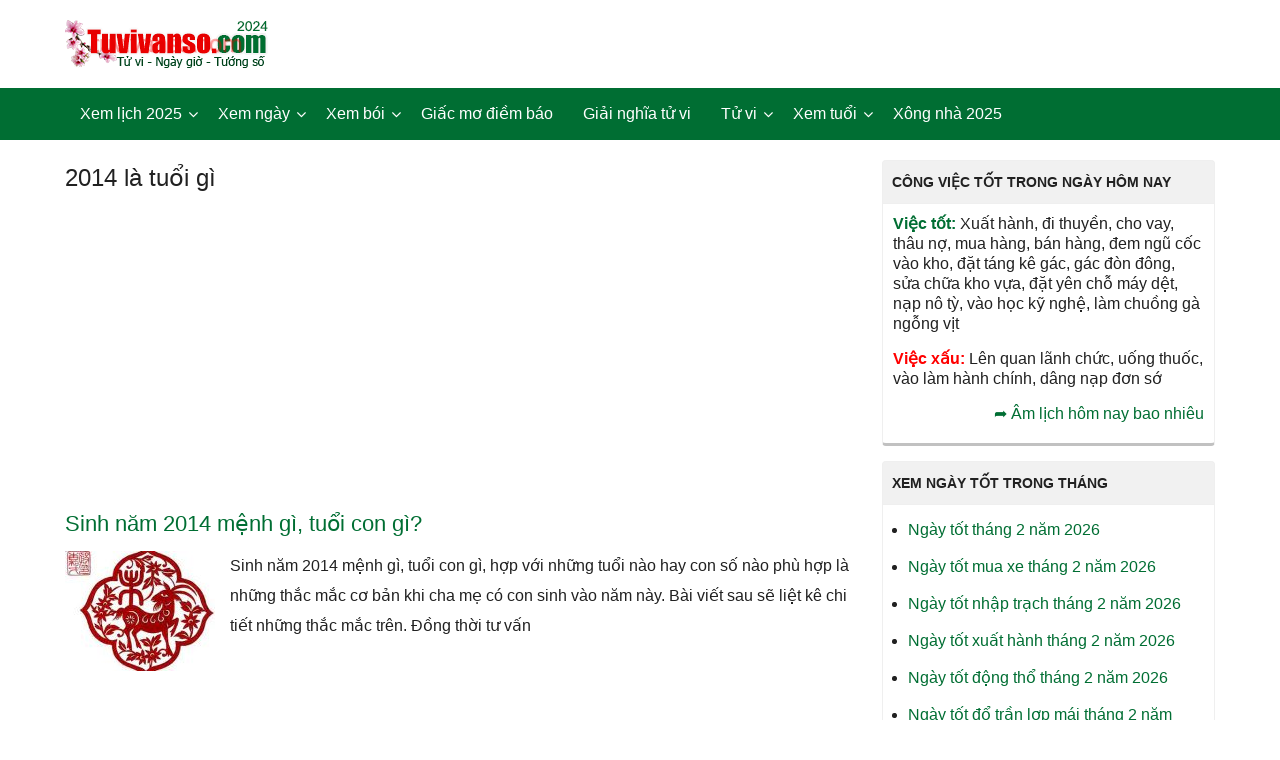

--- FILE ---
content_type: text/html; charset=utf-8
request_url: https://www.google.com/recaptcha/api2/aframe
body_size: 267
content:
<!DOCTYPE HTML><html><head><meta http-equiv="content-type" content="text/html; charset=UTF-8"></head><body><script nonce="xaZTfZ-Y77lC-4iRpJxgmw">/** Anti-fraud and anti-abuse applications only. See google.com/recaptcha */ try{var clients={'sodar':'https://pagead2.googlesyndication.com/pagead/sodar?'};window.addEventListener("message",function(a){try{if(a.source===window.parent){var b=JSON.parse(a.data);var c=clients[b['id']];if(c){var d=document.createElement('img');d.src=c+b['params']+'&rc='+(localStorage.getItem("rc::a")?sessionStorage.getItem("rc::b"):"");window.document.body.appendChild(d);sessionStorage.setItem("rc::e",parseInt(sessionStorage.getItem("rc::e")||0)+1);localStorage.setItem("rc::h",'1769675650011');}}}catch(b){}});window.parent.postMessage("_grecaptcha_ready", "*");}catch(b){}</script></body></html>

--- FILE ---
content_type: text/css
request_url: https://tuvivanso.com/wp-content/themes/tuvivanso/style.css
body_size: 21704
content:
/*
Theme Name: Tử vi vận số 12 con giáp
Theme URI: Tuvivanso
Author: Tuvivanso
*/
html, body, div, span, applet, object, iframe, h1, h2, h3, h4, h5, h6, p, blockquote, pre, a, abbr, acronym, address, big, cite, code, del, dfn, em, img, ins, kbd, q, s, samp, small, strike, strong, sub, sup, tt, var, b, u, i, center, dl, dt, dd, ol, ul, li, fieldset, form, label, legend, table, caption, tbody, tfoot, thead, tr, th, td, article, aside, canvas, details, embed, figure, figcaption, footer, header, hgroup, menu, nav, output, ruby, section, summary, time, mark, audio, video {margin: 0; padding: 0; border: 0; font-size: 100%; font: inherit; }
html { -webkit-font-smoothing: antialiased }
article, aside, details, figcaption, figure, footer, header, hgroup, menu, nav, section { display: block }
ol, ul { list-style: none }
blockquote, q { quotes: none }
table {border-collapse: collapse; border-spacing: 0; }
button, input, select, textarea {margin: 0; font-weight: inherit;}
:focus { outline: 0 }
img, video, object {max-width: 100%; height: auto!important; }
iframe { max-width: 100% }
blockquote {font-weight: normal; padding: 0 10px 20px 27px; position: relative; margin-top: 25px; }
blockquote:after {font-family: FontAwesome; position: absolute; content: "\f10d"; font-size: 20px; width: 50px; top: 0; left: 0; }
blockquote p { margin-bottom: 10px }
strong, b { font-weight: bold }
em, i, cite { font-style: italic }
small { font-size: 100% }
figure { margin: 10px 0 }
code, pre {font-weight: normal; font-style: normal; }
pre {margin: 5px 0 20px 0; line-height: 1.3em; padding: 8px 10px; overflow: auto; }
code {padding: 0 8px; line-height: 1.5; }
mark {padding: 1px 6px; margin: 0 2px; color: black; background: #FFF7A8; }
address {margin: 10px 0; font-style: italic; }
fieldset {cursor: pointer;border: 1px solid #c0c0c0; font-size:15px; padding: 13px; border-radius: 4px; margin-bottom: 15px;border-bottom: 3px solid #c1c1c1;}
fieldset:hover{background: #fcfcfc;}
fieldset h3{font-size: 20px; background: #d4fbd4; padding: 10px; line-height: 20px; border-radius: 4px; }
fieldset ul{padding: 0.5em 0 0.571em 1.9em !important;}
caption{border: 1px solid #006E33; border-bottom: none; padding: 6px 8px;background: #006e33; color: white;}
legend{width: auto; margin-bottom: 0; color: #212121;padding: 0 5px;font-size: 18px;}
.wp-caption {background: #fff; border: 1px solid #f0f0f0; max-width: 96%; padding: 5px 3px 10px; text-align: center; }
.clear{clear: both;}
.wp-caption-text { margin-bottom: 0;font-size: 0.875rem; }
dt {float: left; clear: left; width: 100px; text-align: right; font-weight: bold; }
dd {margin: 0 0 0 110px; padding: 0 0 0.5em 0; overflow: hidden; }
/*-[ Framework ]--------------------*/
body {font-size: 16px; line-height: 1.9 !important; color: #212121; font-family: Arial, sans-serif; }
#page, .container {position: relative; margin-right: auto; margin-left: auto; }
.post-single-content h2 { font-size: 22px; }
h1, h2, h3, h4, h5, h6 {margin-bottom: 12px; line-height: 1.5em;}
h2.normal{font-size: 18px;}
h1 {font-size: 24px; } h2 {font-size: 22px; } h3 {font-size: 20px; } h4 {font-size: 18px; } h5 {font-size: 16px; } h6 {font-size: 14px; }
.sub-title { font-size: 12px }
p { margin-bottom: 15px }
a {text-decoration: none; color: #006e33; transition: all 0.25s linear; }
a:hover { color: #004e24 }
a:link, a:visited, a:active { text-decoration: none }
/*-[ Main container ]---------------*/
.main-container {width: 100%; margin: 0 auto; clear: both; display: block; padding: 0; }
#page, .container {max-width: 1150px; min-width: 240px; }
#page {padding-top: 20px; min-height: 100px; float: none; clear: both; }
/*-[ Header ]-----------------------*/
header {float: left; width: 100%; position: relative; }
.main-header {position: relative; float: left; min-width: 100%; width: 100%; z-index: 99; background: #fff; }
.main-header .container { background: #fff }
#header {position: relative; min-width: 100%; width: 100%; float: left; margin: 0; padding: 0;background: #006e33; }
#header h1, #header h2 {float: left; display: inline-block; line-height: 1; position: relative; margin-bottom: 0; }
div#regular-header {overflow: hidden; clear: both; padding: 0; }
#logo a {text-transform: uppercase; float: left; line-height: 1; color: #222; }
#header #logo a {font-family: 'Impact'; font-size: 28px; color: #fff; }
#logo img { float: left }
.logo-wrap {margin: 20px 0; overflow: hidden; float: left; }
#header .logo-wrap {padding: 22px 0; margin: 0; } 
.site-description {float: left; margin-top: 0; max-width: 350px; clear: left; }
#header .header-search { float: right }
#header #searchform {max-width: 100%; float: right; width: auto; min-width: 206px; }
#header #s {margin: 0 !important; width: 80%; }
.widget-header {float: right; max-width: 77%; margin-top: 20px; }
.small-header { text-align: center }
.small-header .widget-header {float: none; display: inline-block; margin-bottom: -20px; }
.widget-header img { float: left }
.widget-header .textwidget {float: left; margin-top: 46px; border-left: 1px solid #cccccc; padding-left: 20px; }
#primary-navigation .navigation .menu {float: left; margin-right: 20px; }
/*-[ Header Social Icons ]--------*/
div.header-social-icons {float: right; background: #eee; position: relative; margin-left: 35px; }
div.header-social-icons:before {content: ""; position: absolute; width: 0; height: 0; border-style: solid; border-width: 46px 30px 0px 0; border-color: rgba(0, 0, 0, 0) #eee rgba(0, 0, 0, 0) rgba(0, 0, 0, 0); left: -30px; }
#primary-navigation .header-social-icons a, .header-social-icons a {float: left; font-size: 18px; padding: 14px 10px; }
#primary-navigation .header-social-icons a:last-child { padding-right: 15px }
#primary-navigation .navigation > ul > li:first-child > a { padding-left: 0 }
.navigation .toggle-caret { display: none }
/*-[ Navigation ]-----------------*/
.regular_header div#primary-nav {float: left; width: 100%; border-bottom: 1px solid #eee; }
#primary-navigation { float: right }
#primary-navigation .navigation ul ul { width: 200px }
#primary-navigation .navigation ul ul ul { left: 200px }
.regular_header #primary-navigation {float: left; width: 100%; }
#primary-navigation .navigation ul ul a { padding-right: 45px }
.menu-item-has-children > a:after {content: "\f107"; font-family: FontAwesome; position: absolute; right: 14px; }
#primary-navigation .navigation .menu-item-has-children > a { padding-right: 25px }
#secondary-navigation {display: block; float: right; }
.regular_header #secondary-navigation {float: left; width: 100%; }
#secondary-navigation .navigation ul ul li { background: #006e33 }
#secondary-navigation a {text-align: left; text-decoration: none; padding: 14px 15px; transition: none; color:white; }
#secondary-navigation .navigation > ul > .menu-item-has-children > a { padding-right: 21px; }
#secondary-navigation .menu-item-has-children > a:after { right: 5px }
#primary-navigation a {padding: 17px 15px 16px 15px; line-height: 1; }
#secondary-navigation a .sub {font-size: 11px; font-weight: normal; color: #9B9B9B; }
.navigation {float: left; position: relative; width: 100%; }
.navigation ul { margin: 0 auto }
.navigation ul li {float: left; line-height: 24px; position: relative; transition: all 0.25s linear; }
.navigation ul li a, .navigation ul li a:link, .navigation ul li a:visited { display: inline-block }
.navigation > ul > .current a {background: transparent; color: #5a5a5a !important; }
.navigation ul li li {background: #fff; border-bottom: 0; }
.navigation ul ul {position: absolute; padding: 20px 0 0 0; padding-top: 0; z-index: 400; font-size: 12px; color: #798189; box-shadow: 0px 2px 1px 0px rgba(50, 50, 50, 0.2); }
.navigation ul ul li {padding: 0; background: #fff; color: #000; }
#primary-navigation .navigation ul ul a, #primary-navigation .navigation ul ul a:link, #primary-navigation .navigation ul ul a:visited, #secondary-navigation .navigation ul ul a, #secondary-navigation .navigation ul ul a:link, #secondary-navigation .navigation ul ul a:visited {padding: 6px 10px; position: relative; width: 190px; border-left: 0; background: transparent; border-right: 0; border-radius: 0; border-bottom: 1px solid #005628; margin: 0; }
#primary-navigation .navigation ul ul a, #primary-navigation .navigation ul ul a:link { width: 135px }
.navigation ul ul li:last-child a { border-bottom: none }
.navigation ul ul { display: none }
.navigation ul ul ul {left: 256px; top: 0; box-shadow: 1px 1px 3px 0px rgba(50, 50, 50, 0.2); }
.sub-menu .menu-item-has-children:after { color: #fff }
.clearfix:before, .clearfix:after {content: " "; display: table; }
.clearfix:after { clear: both }
.clearfix { *zoom: 1  }
a#pull { display: none }
#header .mobile-menu{display: none;}
.navigation i { margin-right: 4px }
/* Flyout nav */
#header.sticky-navigation-active {z-index: 500; position: fixed; top: 0; margin: 0 !important; -webkit-backface-visibility: hidden; }
.admin-bar .sticky-navigation-active { top: 32px }
.sticky-navigation a { transition: all 0.25s linear }
/*-[ Content ]--------------------*/
.nethantu select{width: 100%!important;}
.alertbox{text-align: center;}
.alertscore{width: 120px; margin: 0 auto; font-size: 38px; background: #006e33; line-height: 120px; color: #fff; border-radius: 60px; margin-bottom: 10px;} 
.alertinfo{font-size:24px; margin-bottom: 10px;}
.article {width: 70%; float: left; }
#content_box {float: left; width: 100%; }
.post {float: left; width: 100%; }
.single_post {background-color: #fff; width: 100%; float: left; }
.single_page {background-color: white; padding-top: 0; }
.post-content {margin-bottom: 15px; overflow: hidden; clear: both; float: left; width: 100%; font-size: 16px;}
.post-single-content {clear: both; float: left; width: 100%; font-size: 16px; color: #222;}
.readMore {float: left; margin-top: 10px; }
.frontPost .readMore a {color: #000; font-size: 12px; }
.ss-full-width {background: white; overflow: hidden; padding-top: 0; padding: 4%; background: #fff; box-sizing: border-box; box-shadow: 0px 0px 1px 0px rgba(50, 50, 50, 0.1); }
.ss-full-width #content_box {padding-right: 0; padding-left: 0; } 
.post.excerpt {clear: both; margin-bottom: 30px; overflow: hidden; padding-bottom: 15px; background-color: #fff; width: auto; }
.widget .wp-post-image, .widget .wpt_thumb_small {float: left; margin-bottom: 10px; }
.featured-thumbnail {max-width: 100%; float: left; width: 100%; }
.schema-thumbnail {max-width: 100%; display: block; position: relative; overflow: hidden; clear: both; }
.schema-thumbnail {float: left; margin-right: 15px; }
.schema-thumbnail + .front-view-content {width: auto; float: none; }
.featured-thumbnail img {margin-bottom: 0; width: 100%; float: left; }
.title { clear: both;line-height: 1.4em; }
.single-title {float: left; width: 100%; margin-bottom: 15px; line-height: 1.3em; }
.page h1.title {padding-top: 0; margin-bottom: 0; }
.post-info {display: block; color: #AAAAAA; float: left; clear: both; width: 100%; margin-bottom: 20px; }
header .post-info a { color: #777 }
.post-info > span { margin-right: 20px }
/**********latest-posts***********/
.featured-category-title {clear: both; }
article header {float: left; width: 100%; }
.featured-category-title {float: left; width: 100%; clear: both; font-size: 16px; }
.featured-category-title a {width: 100%; color: white; padding: 7px; background: #9a1b1b; }
.latestPost {width: 100%; float: left; margin-bottom: 30px; }
.latestPost .title { display: block }
.front-view-content {float: left; width: 100%; }
.single_post header { width: 100% }
article img.left, article img.alignleft, .wp-caption.alignleft {margin: 0.3em 1.571em 0.5em 0; display: block; float: left; }
article img.right, article img.alignright, .wp-caption.alignright {margin: 0.3em 0 0.5em 1.571em; display: block; float: right; }
article img.center, article img.aligncenter, .wp-caption.aligncenter {margin: 0.3em auto 0.5em auto; display: block; }
article img.aligncenter, article img.alignnone {margin-top: 1em; margin-bottom: 1em; display: block; clear: both; }
article ul {padding: 0em 0 1.571em 1.1em; list-style-type: disc; }
article ol {padding: 1.5em 0 1.571em 1.9em; list-style-type: decimal; }
article ul ul, article ol ol, article ul ol, article ol ul {padding-top: 0; padding-bottom: 0; }
article ul ul { list-style-type: square }
article ul ul ul { list-style-type: square }
article .iconlist { padding-left: 0 }
article .iconlist li { list-style-type: none }
/*-[ Tweets Widget ]---------------------------*/
.tweets li { margin-bottom: 15px!important }
/*-[ Facebook like box Widget ]---------------------------*/
.tweets li { margin-bottom: 15px!important }
.fb_iframe_widget, .fb_iframe_widget span {max-width: 100%; width: 100%!important; }
/*-[ Custom Nav Widget ]---------------------------*/
.widget_nav_menu .menu{border: 1px solid #efefef; padding: 10px 10px 4px; border-radius: 0 0 4px 4px; border-bottom: 3px solid #c1c1c1;}
.widget_nav_menu .menu-item-has-children > a:after { display: none }
.widget_nav_menu .fa > a, .widget_nav_menu .fa > a { padding-left: 5px }
.widget_nav_menu .sub-menu { margin-top: 7px }
/*-[ Toggle menu ]---------------------------*/
.toggle-menu ul ul { display: none }
.toggle-menu .toggle-menu-item-parent { position: relative }
.toggle-menu .toggle-caret {position: absolute; top: 0; right: 0; text-align: center; cursor: pointer; line-height: inherit; }
.toggle-menu .toggle-caret .fa {width: 20px; text-align: center; font-size: 16px; color: inherit; line-height: 20px; }
.toggle-menu .active > .toggle-caret .fa:before { content: "\f068" } /*minus*/
/*-[ Text Widget ]---------------------------*/
/*-[ Form Input ]------------------*/
input, textarea, select, button {padding: 8px 12px; font-size: 14px; color: #444; border: 1px solid #E4E4E4; font-family: inherit; cursor: pointer; }
textarea {overflow: auto; resize: vertical; }
select {padding: 6px 10px; border-color: #c1c1c1; }
/*-[ Tables ]--------------------*/
table {width: 100%; text-align: left; margin-bottom: 25px; border: 1px solid #E4E4E4; text-align: center;}
thead {background: #F7F8F9; font-size: 14px; color: #585F65; }
table th, table td {padding: 6px 5px; border: 1px solid #DDD; }
thead th { padding: 14px }
tbody th {font-weight: normal;}
/*-[ Line ]---------------------*/
hr {border: none; border-bottom: 1px solid #E5E5E5; border-bottom: 1px solid rgba(0,0,0,0.1); margin: 15px 0; clear: both; position: relative; }
/* Microphone icon position fix */
input::-webkit-input-speech-button {margin-right: 14px; margin-left: 4px; cursor: pointer; }
#searchform fieldset { width: 100% }
.breadcrumb, .breadcrumb> div, .breadcrumb .fa-caret-right, .breadcrumb .root a { float: none; color: #777;}
.breadcrumb a {color:#555 !important;font-weight: bold;}
.breadcrumb {clear: both; padding: 0; overflow: hidden; height: 35px; }
.breadcrumb> div {padding: 0 5px; overflow: hidden; float: none; display: inline-block; font-size: 14px; }
.breadcrumb .fa-caret-right { padding: 0 }
.breadcrumb .root { padding: 0 }
.breadcrumb .fa-caret-right { padding: 0 0 }
.breadcrumb> div { overflow: visible }
.no-results h2 { font-size: 16px }
.no-results h2 { font-size: 16px }
/*-[ Read More ]-------------------*/
.read-more {margin: 0 0 0 10px; line-height: 1.4em; background: none; padding: 0; font-size: 16px; }
/*-[ Top Ad in Post ]-------------------------------------*/
.topad {margin-bottom: 10px; clear: both; max-width: 100%; }
/*-[ Bottom Ad in post ]-----------*/
.bottomad {float: left; clear: both; margin-top: 10px; max-width: 100%; }
/*-[ Sidebar ]---------------------*/
#sidebar p { line-height: 20px }
.sidebar.c-4-12 {float: right; width: 29%; }
#sidebar .wp-post-image, footer .wp-post-image {margin-top: 5px; margin-right: 10px; margin-left: 0; }
#sidebar .widget {margin-bottom: 15px; float: left; clear: both; width: 100%; }
.sidebar .widget h3 {font-size: 14px; padding: 8px 9px; background-color: #f1f1f1; color: #212121; font-weight: bold; margin-bottom: 0px; text-transform: uppercase; border-radius: 4px 4px 0px 0px; border:1px solid #efefef; border-bottom: none; }
.sidebar .widget .widget-title {display: block; font-size: 14px; padding: 8px 9px; background-color: #f1f1f1; color: #212121; font-weight: bold; margin-bottom: 0px; text-transform: uppercase; border-radius: 4px 4px 0px 0px; border:1px solid #efefef; border-bottom: none; }
.sidebar .widget .textwidget{border:1px solid #efefef;padding: 10px 10px 4px 10px;border-radius: 0px 0px 4px 4px;border-bottom: 3px solid #c1c1c1;} 
.widget .title {font-weight: bold; text-transform: uppercase; color: #545E68; font-size: 12px; }
.widget li {list-style-type: disc; margin-left: 15px; margin-bottom: 7px; }
.widget .children { margin-top: 7px }
.widget h3 { margin: 0px 0 15px 0 }
footer .widget.widget_rss .widget-title a { color: #fff }
.advanced-recent-posts li, .popular-posts li, .category-posts li, .related-posts-widget li, .author-posts-widget li {list-style: none!important; margin: 0; overflow: hidden; transition: all 0.25s linear; color: #aaa; padding-left: 0; background: none; margin-bottom: 15px; padding-top: 2px; }
.advanced-recent-posts li:last-child, .popular-posts li:last-child, .category-posts li:last-child, .related-posts-widget li:last-child, .author-posts-widget li:last-child { margin-bottom: 0 }
.advanced-recent-posts p, .popular-posts p, .category-posts p, .related-posts-widget p, .author-posts-widget p {margin: 0; font-size: 14px!important; }
.category-posts a, .advanced-recent-posts a, .popular-posts a, .related-posts-widget a, .author-posts-widget a { display: block }
.widget .meta, .widget .post-info {font-size: 14px!important; overflow: hidden; }
.widget .post-info {clear: none; width: auto; float: none; color: #777; margin-bottom: 0; }
.widget .post-info > span {position: relative; margin-right: 12px; } 
.widget .post-info > span:before {position: absolute; content: ""; background: #777777; border-radius: 50%; width: 3px; height: 3px; top: 50%; margin-top: -2px; right: -10px; }
.widget .post-info > span:last-child:before { display: none }
.widget .thecomment .comm { color: #777!important }
#sidebar #sidebar-search { background: #222 }
#sidebar #sidebar-search h3, #sidebar .widget.widget_product_search h3, #sidebar .widget.mts_subscribe_widget h3 { color: #fff }
/*-[ Social Buttons ]--------------------------*/
.shareit {height: 38px; line-height: 38px; padding-top: 10px; border-top: 1px dashed #CFCFCF; border-bottom: 1px dashed #CFCFCF; color: #777; }
.shareit.top {margin-bottom: 10px!important; padding-top: 0!important; }
.share-title, .share-facebook,.share-google{float:left;display: block;}
.share-title{font-size: 12px;}
.share-facebook {width: 140px; margin-left: 8px; line-height: 36px;} 
.share-google {margin-top: 5px;}
/*-[ Footer ]-------------------*/
footer {background: #222; margin-top: 30px; position: relative; overflow: hidden; clear: both; }
footer .container {padding: 0; width: 1152px; }
.footer-widgets {padding: 40px 0 10px 0; color: rgba(255, 255, 255, 0.25); overflow: hidden; }
.footer-widgets .f-widget {width: 32%; margin-right: 2%; float: left; }
.f-widget .widget {margin-bottom: 30px; float: left; width: 100%; clear: both; }
.footer-widgets .f-widget #searchform .fa-search:hover { cursor: pointer }
.f-widget a { color: rgba(255, 255, 255, 0.45) }
.f-widget ul li { margin-bottom: 5px }
.f-widget .top-week li a { font-size: 15px }
.f-widget #s { border: 1px solid rgba(255, 255, 255, 0.05) }
.f-widget #s::-webkit-input-speech-button { margin-right: 8px }
.f-widget #searchform .fa-search {background: rgba(255, 255, 255, 0.2); color: rgba(255, 255, 255, 0.2); }
.footer-widgets.widgets-num-3 .f-widget.last { margin-right: 0 }
.widgets-num-4 .f-widget {width: 22.7%; margin-right: 3%; }
.widgets-num-4 .f-widget.last { margin-right: 0 }
.f-widget .ajax-search-results-container {background: #1c1c1c; color: #a5a5a5; }
.f-widget .ajax-search-results-container.loading:after { background-color: rgba(0,0,0,0.8) }
.f-widget .ajax-search-results-container a { color: #fff }
.copyrights {text-align: center; width: 100%; clear: both; padding-bottom: 10px; padding-top: 10px; background: #f1f1f1; }
#copyright-note {width: 100%; margin: 0 auto; clear: both; max-width: 100%; }
.postsby { margin-bottom: 25px }
/*-[ Back To Top ]---------------------------*/
.to-top {float: right; position: relative; }
.toplink .fa-angle-double-up {font-size: 24px; position: absolute; right: 0; top: 0px; }
.toplink { padding-right: 27px }
#move-to-top {color: #fff; cursor: pointer; display: inline-block; font-weight: bold; height: 12px; padding: 10px 10px 18px 10px; position: fixed; right: 15px; bottom: 10px; transition: all 0.25s linear 0s; width: 20px; z-index: 25; background: #222; text-align: center; border-radius: 3px; }
#move-to-top:not(.filling) {opacity: 0; visibility: hidden; }
#move-to-top .fa-angle-double-up { font-size: 22px }
/*-[ Post Tags ]---------------------------------*/
.tags {margin: 20px 0 20px 0; width: 100%; float: left; }
.tags .tagtext{text-transform: uppercase; font-weight: bold; font-size: 13px; padding: 3px 4px; border-radius:2px; margin-right:3px; border: 1px solid #f1eded;}
.tags a {margin: 0px 2px 2px 2px; border: 1px solid #f1eded; padding: 0px 5px; display: inline-block; font-size: 12px; background: #ffffff; color: #111; border-radius: 2px;}
.tags a:hover{background: #eee;color: #111;}
/*-[ pagination ]------------------*/
.pagination {clear: both; overflow: hidden; float: left; width: 100%; margin: 25px 0px; display: block!important; }
.single .pagination {border: 0; box-shadow: none; -moz-box-shadow: none; -webkit-box-shadow: none; margin-top: 0; padding: 2.2% 0; width: 100%; }
.pagination ul {list-style: none; margin: 0; padding: 0; }
.pagination ul li {float: left; margin-bottom: 5px; }
.page-numbers.current, .pagination a:hover {color: #fff; margin: 0 5px 0 0; display: inline-block; float: left; line-height: 1; text-decoration: none; padding: 10px 13px; background: #0274BE; min-width: 36px; box-sizing: border-box; border-radius: 3px; text-align: center; }
.pagination a, #load-posts a, .single .pagination > .current .currenttext, .pagination .page-numbers.dots {background: #222; margin: 0 5px 0 0; display: inline-block; float: left; line-height: 1; text-decoration: none; color: #fff; padding: 10px 13px; min-width: 36px; box-sizing: border-box; border-radius: 3px; text-align: center; }
#load-posts {float: left; width: 100%; text-align: center; }
#load-posts .fa, #fs2_load_more_button .fa { margin-right: 5px }
.pagination a:hover { color: #fff }
.pagination .nav-previous { float: left }
.pagination .nav-next { float: right }
.pagination .nav-previous a, .pagination .nav-next a { color: #fff!important }
.pagination  .nav-previous a:hover, .pagination .nav-next a:hover { background-color: #222 }
.single .pagination a .currenttext, .single .pagination a .current {padding: 0; background: rgba(0, 0, 0, 0)!important; margin-right: 0; }
.single .pagination a:hover .currenttext { color: #fff }
.screen-reader-text {clip: rect(1px, 1px, 1px, 1px); position: absolute !important; height: 1px; width: 1px; overflow: hidden; }
/*-[ Contact Form ]------------------*/
.contact-form { position: relative }
.contact-form.loading:after {content: ""; display: block; position: absolute; width: 100%; height: 100%; top: 0; left: 0; background: rgba(255, 255, 255, 0.8); }
.contact-form label, .contact-form input, .contact-form textarea {display: block; width: 100%; box-sizing: border-box; }
.contact-form input { max-width: 300px }
.contact-form textarea { height: 150px }
.contact-form label { margin-top: 12px }
.contact-form input[type="submit"] { margin-top: 12px }
.mtscontact_error { color: #B90101 }
/*-[ AJAX search results ]------------------*/
.widget_search { overflow: visible }
.ajax-search-box-open #s { border-bottom: 1px solid #fff }
.ajax-search-results-container {position: absolute; top: 39px; left: 0; box-sizing: border-box; width: 100%; z-index: 9; background: #FFF; border: 1px solid #fff; border-top: none; box-shadow: 0px 2px 2px 0px rgba(0, 0, 0, 0.4); }
.ajax-search-results-container.loading:after {content: ""; display: block; position: absolute; top: 0; right: 0; bottom: 0; left: 0; background-color: rgba(255,255,255,0.8); }
ul.ajax-search-results {margin: 0; margin-top: 4px; padding: 0; }
.ajax-search-results li {margin: 0; display: block; list-style: none; min-height: 75px; padding: 0 8px; }
.ajax-search-results .wp-post-image {margin-bottom: 0; margin-top: 5px; margin-right: 10px; margin-left: 0; float: left; }
.ajax-search-meta {margin: 6px 8px; height: 20px; font-size: 13px; }
.ajax-search-meta .results-count {float: left; color: #aaa; }
.ajax-search-meta .results-link { float: right }
.ajax-search-results-container .no-results {padding: 8px; color: #AAA; font-style: italic; }
/*-[ Load More ]-------------------*/
.pace .pace-progress {background: #29d; position: fixed; z-index: 2000; top: 0; left: 0; height: 3px; transition: width 0.8s; }
.admin-bar .pace .pace-progress { top: 32px }
.pace-inactive { display: none }
#load-posts a {font-weight: bold; margin: 0; float: none; }
#load-posts a.inactive { cursor: default }
/*-[ WP Review ]--------------------------------*/
.latestPost-review-wrapper {position: absolute; top: 0; right: 0; background: #FFF; padding: 2px 8px; }
.latestPost-review-wrapper .review-total-star { margin: 4px 0 }
.latestPost-review-wrapper .review-result i, #wpmm-megamenu .review-result-wrapper i, #wpmm-megamenu .review-total-only { color: #fff }
.latestPost-review-wrapper .percentage-icon {top: 0; font-size: inherit; font-style: normal; } .latestPost .review-type-circle.latestPost-review-wrapper { height: 36px } #wpmm-megamenu .review-total-only .review-type-circle.review-total-only, #wpmm-megamenu .review-type-circle.wp-review-show-total { height: 26px } .navigation .wpmm-megamenu-showing.wpmm-light-scheme a { color: #fff!important } /*-[ WP Review Widget & WP Tab Widget ]---------------------------*/ .widget .widget_wp_review_tab .review-total-only.large-thumb {top: 15px; right: 15px; } .widget .wp_review_tab_widget_content ul.wp-review-tabs li, .widget .wp_review_tab_widget_content, .widget .wpt_widget_content ul.wpt-tabs li {border: none; overflow: hidden; }
.widget .wp_review_tab_widget_content .tab-content li, .sidebar .wpt_widget_content .tab-content li {border-bottom: 0; padding: 0; margin-bottom: 15px; }
.widget .wp_review_tab_widget_content .entry-title, .sidebar .wpt_widget_content a { font-weight: normal }
.widget .wp_review_tab_widget_content .wp-review-tabs.has-4-tabs .tab_title a, .widget .wpt_widget_content .wpt-tabs.has-4-tabs .tab_title a {border-bottom: 1px solid #1B1B1B; border-left: 1px solid #1B1B1B; }
.widget .wp_review_tab_widget_content .wp-review-tabs.has-4-tabs .tab_title:nth-child(2n) a, .widget .wpt_widget_content .wpt-tabs.has-4-tabs .tab_title:nth-child(2n) a { border-right: none }
.widget .wpt_widget_content .tab_title a, .widget .wp_review_tab_widget_content .tab_title a {background: #333; color: #7E7D7D; border: none; padding: 14px 0; line-height: 1; margin: 0; white-space: nowrap; border-left: 1px solid #1B1B1B; }
.widget .wpt_widget_content .tab_title.selected a, .widget .wp_review_tab_widget_content .tab_title.selected a {background: #222; color: #fff; border-bottom: 0; }
.widget .wpt_widget_content #tags-tab-content ul li { float: left }
.wpt_widget_content #tags-tab-content ul li a {font-size: initial; border-radius: 3px; }
.widget .wpt_widget_content .pagination, .widget .wp_review_tab_widget_content .pagination { padding-bottom: 15px }
.widget .review-total-only.small-thumb, .widget .review-total-only {font-size: 13px; padding: 0; color: #222; background: transparent; }
footer .widget .review-total-only.small-thumb, footer .widget .review-total-only { color: #777 }
.widget .review-total-only.large-thumb, .widget li:first-child .review-total-only.large-thumb { right: 0 }
footer .widget .review-total-only.large-thumb, footer .widget li:first-child .review-total-only.large-thumb {top: 15px; right: 15px; }
.widget .review-total-only.large-thumb {padding: 4px 10px; background: #222; color: #fff; }
footer .review-total-only.small-thumb .review-result-wrapper i { color: #fff!important }
.sidebar .widget .wpt_widget_content ul.has-4-tabs li { border-bottom: 0 }
.widget .wpt_widget_content #tags-tab-content ul {box-shadow: none; padding: 0; padding-top: 5px; }
.widget .wpt_widget_content { border: 0 }
footer .widget .wp_review_tab_widget_content .inside, footer .widget .wpt_widget_content .inside {background: rgba(255, 255, 255, 0.05); padding: 0; }
footer .widget .wp_review_tab_widget_content .tab-content li, footer .widget .wpt_widget_content .tab-content li {border-bottom-color: rgba(255, 255, 255, 0.05); padding: 15px; margin-bottom: 0; }
.widget .wpt_widget_content .wpt-postmeta, .widget .wpt_comment_content, .widget .wpt_excerpt, .widget .wp_review_tab_widget_content .wp-review-tab-postmeta {color: #aaa; font-size: 14px!important; line-height: 1.6; overflow: hidden; }
footer .widget .wpt_widget_content .wpt-postmeta, footer .widget .wpt_comment_content, footer .widget .wpt_excerpt, footer .wp_review_tab_widget_content .wp-review-tab-postmeta { color: rgba(255, 255, 255, 0.25) }
.widget .has-4-tabs .wpt_widget_content .tab_title a, .widget .has-4-tabs .wp_review_tab_widget_content .tab_title a {background: #333; border-left: 1px solid #1B1B1B; border-bottom: 1px solid #1B1B1B; }
footer .widget .wpt_widget_content .tab_title.selected a, footer .widget .wp_review_tab_widget_content .tab_title.selected a {background: rgba(255, 255, 255, 0.20); color: #fff; }
footer .widget .wp_review_tab_widget_content .tab-content li:first-child, footer .widget .wpt_widget_content .tab-content li:first-child { padding-top: 15px }
footer .widget .wpt_widget_content .has-4-tabs .tab_title:nth-child(2n+1) a, footer .widget .wp_review_tab_widget_content .has-4-tabs .tab_title:nth-child(2n+1) a { border-left: 0 }
.widget .wpt_widget_content .wpt-pagination, .widget .wp_review_tab_widget_content .wp-review-tab-pagination { padding-bottom: 0 }
.widget .wpt_widget_content .wpt-pagination a, .widget .wp_review_tab_widget_content .wp-review-tab-pagination a { margin: 0 }
footer .widget .wpt_widget_content .wpt-pagination a, footer .widget .wp_review_tab_widget_content .wp-review-tab-pagination a { padding: 15px }

.amlichhomnay{background: #f1f1f1;padding: 7px 10px;margin-bottom: 10px;border: 1px solid #efefef; border-radius: 4px;}
.amlichhomnay h1,.amlichhomnay h2{margin-bottom: 0px;font-size: 16px; font-weight: bold;}
.ngaythang{margin-bottom: 15px;}
.amlichhomnay #timeclock{float:right;}
.textcenter{text-align: center;}
.textleft{text-align: left;}
.textright{text-align: right;}
.calendartoday{border: 1px solid #efefef; overflow: hidden;margin-bottom: 15px;}
.header-calendar{background: #006e33; font-size:15px;text-align: center;padding: 5px;color: white;overflow: hidden;}
.header-calendar a{color: white !important}
.calendartoday .title-calendar{background: #d4fbd4;text-align: center;overflow: hidden;line-height: 36px;}
.calendartoday .content-calendar{overflow: hidden;}
.calendartoday .timegoodday-calendar{background: #d4fbd4;padding: 5px 0;font-size: 14px;}
.calendartoday .firstday,.calendartoday .lastday{text-align: center;font-size: 50px;line-height: 190px;color: #c5c5c5;}
.calendartoday .calendarleft{width: 50%; float: left;border-right: 1px solid #efefef;overflow: hidden;}
.calendartoday .calendarright{width: 49.5%; float: right;overflow: hidden;position: relative;}
.calendartoday .solarcalendar{font-size: 70px; line-height:130px;color: #FF0000; text-shadow: 1px 1px 1px #FFF; padding: 0; text-align: center;}
.calendartoday .lunalcalendar{font-size: 70px; line-height:130px;color: #006e33; text-shadow: 1px 1px 1px #FFF; padding: 0; text-align: center;}
.calendartoday .detailday{font-size: 14px;line-height: 1.7em;}
.calendartoday .timegoodday{padding: 3px 4px}
.calendartoday .fa-firstday,.calendartoday .fa-nextday{ margin-top:38px;font-size: 28px; color: #006e336b; }
.calendartoday .fa-firstday{position: absolute;left: 10px;}
.calendartoday .fa-nextday{position: absolute; right: 10px;}
.calendartoday .fa-firstday:hover,.calendartoday .fa-nextday:hover{color:#006e33;}
.calendartoday .imgcongiap{font-size: 40px;display: block;}
.calendartoday .imgcongiaphome{font-size: 35px;display: block;margin-bottom: 5px;line-height: 55px;}
.image12{font-size: 18px;}
.content-infoday{padding: 10px; border: 1px solid #efefef; border-top: none; overflow: hidden;margin-bottom: 15px;}
.imagecongiap{position: relative;display: inline-block;}
.imagecongiap{width: 26px; height: 26px; border-radius: 13px; border: 1px solid #e0e0e0; background: white; overflow: hidden;}
.content-infoday .title-works{font-size: 22px;}
.works-good{color:#006e33;}
.works-bad{color:red;}
.content-infoday ul{margin: 0px 0px 10px 0px;padding: 0px 0 0px 1.6em;list-style-type: disc;}
.content-infoday p{margin-bottom: 15px;}
.content-infoday .giototxau td{width: 33.3%; text-align: center;padding: 5px 3px !important;border: 1px solid #eeeeee;}
.textcontent{overflow: hidden;background: #eff2f6; margin: 10px 0;}
.textcontent .textweekday{width: 15%;float: left;line-height: 1.5em; margin-top: 40px; font-size: 14px; font-weight: bold; text-transform: uppercase;}
.textcontent .textweekday span{display: block;font-size: 40px; color: red;font-weight: normal;line-height: 140%;}
.textcontent .textinfoday{width: 65%;float: left;}
.textcontent .textinfoday ul{padding: 1em 0 1.4em 1.9em;}
.textcontent .textlinkday{width: 20%;float: right;}
.textcontent .textlinkday span{padding: 3px 10px; background: red; color: white; margin-top: 70px; border-radius: 4px; display: inline-block; }
.namedaycalendar{text-align: center;font-size: 14px;font-weight: bold;}
.infomonth{text-align: center;font-size: 14px; font-weight: bold;padding-top: 10px;}
.listallday{border: 1px solid #eaeaea; border-radius: 8px; margin-bottom: 15px; display: flex; } .listallday .left{width: 45%; float: left; overflow: hidden; background: white; padding: 5px; border-radius: 8px 0 0 8px; } .listallday .left .lichduong,.listallday .left .licham{border: 1px solid #fff; border-radius: 8px; padding: 8px 0; } .listallday .left .lichduong{width: 49%; float: left; background: #e4ffdf; } .listallday .left .licham{background: #ffc1c1; } .listallday .left .daydt{clear: both; font-size: 18px; text-align: center; margin-top: 8px; border-radius: 5px; padding: 4px; } .listallday .left .ngayhoangdao{background: #006e33; color: white; display: block; width: auto; } .listallday .left  .ngayhacdao{background: #e4e4e4; color: #000000; display: block; width: auto; } .listallday .right{width: 55%; float: right; background: #f9f9f9; border-radius: 0 8px 8px 0; } .listallday .right .infoday{padding: 0px 15px; } .numberday{font-size: 52px; display: flex; justify-content: center; } .texthead{font-size: 20px; display: flex; justify-content: center; } .numbermonth{font-size: 18px; display: flex; align-items: center; justify-content: center; } .infoday{ padding: 0 15px;  font-size: 16px; } .listallday .right .infoday p{margin-bottom: 6px; } .infoday p:first-child{margin-top: 9px; } .clickday{display: none; }
@media only screen and (max-width: 1024px) {.listallday{display: block; margin-bottom: 10px; overflow: hidden; } .listallday .left, .listallday .right{width: 100%; background: none; padding: 0px; } .right .infoday{padding: 0px 10px; } .right .infoday p{margin: 6px 0; } .numberday{font-size: 45px; } .listallday .left .ngayhoangdao,.listallday .left .ngayhacdao{background: none; } .listallday .left .ngayhoangdao span{background: #006e33; color: white; padding: 10px; font-size: 16px; border-radius: 5px; } .listallday .left .ngayhacdao span{background: #e4e4e4; padding: 10px; font-size: 16px; border-radius: 5px; } .clickday{text-align: center; margin-bottom: 10px !important; display: block;} .clickday a{padding: 10px; background: #e4ffdf; border-radius: 5px; color: #000; font-size: 16px; border: 1px dashed #006e33;} }
.calendarmonth{width: 100%; margin-bottom: 10px;}
.infoagesn .thangtruoc{float: right; width: 33.3%!important; margin-bottom: 15px;margin-right: -1px;}
.infoagesn .thangsau{float: left; width: 33.4%!important; margin-bottom: 15px;}
.calendarmonth th, .calendarmonth td{border: 1px solid #ffffff; padding:0px 5px;background: #f5f5f5 }
.namemonth{margin-bottom: 0px !important;text-align: center; border-right: 1px solid #ffffff;border-bottom:none;background: #006e33 !important; color: white !important; font-size: 14px; padding: 8px !important;}
.namemonth a{color:white!important;}
.thangtruoc{float: right; width: 49.5%; margin-bottom: 15px;margin-right: -1px;}
.thangsau{float: left; width: 49.5%; margin-bottom: 15px;}
.calendarmonth .tenthang{margin-bottom: 0px;}
.calendarmonth .lich{font-size: 15px; background: #f1f1f1; }
.calendarmonth .lich:hover{border-right:1px solid #bbb; border-bottom:1px solid #bbb;background: #d4fbd4;}
.calendarmonth .thu{width: 14%;text-align: center;background: #d4fbd4;font-size: 14px;padding: 6px 0;}
.calendarmonth .dayinfo{width: 6px;height: 6px;border-radius: 3px;display: inline-block;margin-top: 10px;float: right;}
.calendarmonth .hoangdao{background:red;}
.calendarmonth .hacdao{background:black;}
.calendarmonth .binhthuong{display: none;}
.calendarmonth .chunhat .duonglich{color: red !important}
.calendarmonth .homnay{background: #d4fbd4;border-right: 1px solid #bbb; border-bottom: 1px solid #bbb;}
.calendarmonth .duonglich{text-align: left; font-size: 16px; color: #666;line-height: 25px;}
.gooddaymonth  .namemonth{font-size:16px;text-transform: uppercase !important;font-weight: bold !important;background: #e50000!important;color: white !important;}  
.gooddaymonth .lich:hover{background: #efff00 !important}
.gooddaymonth  .thu{text-transform: uppercase !important;font-weight: bold !important;background: #e50000!important;color: white !important;}
.gooddaymonth .duonglich{font-size: 16px !important;font-weight: bold;}
.calendarmonth .amlich{text-align: right; color: #737373; font-size: 14px; }
.formcenter .selectdate{border-radius: 4px; padding: 7px 12px; margin: 5px 0px; border-bottom: 3px solid #c1c1c1;}
.formcenter .formcontent{margin-bottom: 10px; }
.formcenter input[type=submit], button{background: #1d9000; color: white;border-radius: 4px;border:none;border-bottom: 3px solid #097302; -webkit-appearance: none;}
.formcenter input[type=submit]:hover, button{background: #097302;}
.totxautab{line-height: 36px;}
.totxautab a{background:#ddd;padding: 10px;margin-right: 2px;border-radius: 4px 4px 0 0;color: #333;}
.totxautab a h2{font-size:16px;display: inline;}
.totxautab a.action{background: #006e33;}
.totxautab a.action{color: white;font-weight: bold;}
.listday{border: 1px solid #d2d2d2;border-radius: 4px; margin-bottom: 10px;}
.listday .title-listday{padding: 3px 0;float: none;display: block;}
.listday .ngaytotxau{padding: 0px 6px;border: 1px solid #d4d4d4;border-radius: 3px; display: inline-block;}
.listday .title-listday p, .listday .title-listday h3{font-size: 16px;margin-bottom: 0px !important;padding-top:3px;font-weight: bold;}
.listday .ngaytot{background: #fffc93;}
.listday .ngayxau{background: #f3f3f3; color: #444}
.ngayhoangdao,.ngayhacdao{width: 80px;display: inline-block;border-radius: 4px;padding: 0 4px;}
.ngayhoangdao{background: #006e33; color: #ffffff;}
.ngayhacdao{background: #e4e4e4; color: #000000;}
.listday .binhthuong{background: #d4fbd4}
.title-listday .nameday{font-weight: bold;padding: 0 10px;}
.title-listday .namedaylunal{padding: 0 10px;}
.listday .content-listday{background: #ffffff}
.listday .content-listday ul{padding: 0.5em 0 0.5em 1.9em;}
.listday .content-listday .dayrate{margin-left: 13px; padding: 5px 0;}
.listday .bottom-listday{text-align: right;padding:0px 10px 10px 0px;font-weight: bold;}
.listday .bottom-listday a{background: none !important}
.infoage{cursor: pointer; border: 1px solid #c0c0c0; font-size: 15px; padding: 13px; border-radius: 4px; margin-bottom: 15px; border-bottom: 3px solid #c1c1c1;overflow: hidden;}
.relate-content{margin-top: 15px;}
.relate-content .title-relate{font-size: 16px; background: #f9f9f9; padding: 7px 10px; border-radius: 4px; font-weight: bold; border: 1px solid #d4d4d4}
.relate-content .midde-relate{padding: 15px 0px}
.relate-content .midde-relate a{display: inline-block; margin: 3px 4px 3px 0px;padding: 1px 10px; border-radius: 4px; background: #fcfcfc; border: 1px solid #e6e6e6;font-size: 12px;color:#212121;}
.relate-content .midde-relate .monthhere{border:1px solid red}
html {overflow-x: hidden; -webkit-text-size-adjust: 100%; }
.main-container { max-width: 100% }
@media screen and (max-width:1152px) {#page, .container { max-width: 96% } }
@media screen and (max-width:1024px) {
    #move-to-top {margin-right: 0; right: 5px; }
    div.header-social-icons { margin-left: 20px }
    #primary-navigation a { padding: 17px 5px 16px 5px }
    .mts-cart span a { padding: 17px 3px 16px 3px!important }
}
@media screen and (max-width:960px) { 
    #secondary-navigation { left: 0 }
    img {max-width: 100%; height: auto!important; }
    .ad-300 img { max-width: 100% }
    .ad-125 li { max-width: 40% }
    .ad-125 img {padding: 0; background: #FAFAFA; border: 0; }
    .footer-widgets .f-widget { width: 31.5% }
    .footer-widgets.widgets-num-4   .f-widget { width: 22.5% }
}
@media screen and (min-width:865px) { 
    .navigation.mobile-only { display: none }
}
@media screen and (max-width:865px) { 
    .thangtruoc{float: none; width: 100%; }
    .thangsau{float: none; width: 100%; }
    .infoagesn .thangtruoc{float: right; width: 100%!important;}
	.infoagesn .thangsau{float: left; width: 100%!important;}
    #regular-header{display: none; }
    #header h1, #header h2, .site-description {float: none; text-align: center; width: 100%; max-width: 100%; padding: 0; }
    #header
    #header h1, #header h2 { font-size: 40px }
    .site-description { margin-top: 0 }
    #logo a, #logo img {float: none; letter-spacing: 0; }
    .logo-wrap {margin-bottom: 10px; margin-top: 0; width: 100%; margin-top: 20px; text-align: center; }
    .widget-header {max-width: 100%; float: none; overflow: hidden; width: 100%; text-align: center; }
    .small-header .widget-header { margin-top: 20px }
    .widget-header img { float: none }
    footer .container { padding: 0 2% }
    div.header-social-icons {float: left; width: 100%; background: #333; padding-left: 10px; box-sizing: border-box; }
    .header-social-icons a { color: #fff }
    .navigation {width: 100%; border: none; display: none; }
    #secondary-navigation {width: 100%!important; position: relative!important; }
    .navigation .menu a, .navigation .menu .fa > a, .navigation .menu .fa > a {color: #fff!important; background: transparent; }
    .navigation .menu {display: block!important; float: none; background: transparent; margin-bottom: 0; }
    .navigation ul ul {visibility: visible!important; opacity: 1!important; position: relative; left: 0!important; border: 0; width: 100%; }
    .navigation ul li li {background: transparent; border: 0; }
    nav { height: auto }
    #header nav li, #header .navigation ul li li {width: 100%!important; float: left; position: relative; }
    .navigation ul li:after { display: none }
    .navigation ul li:before { display: none }
    #header nav li a {border-bottom: 1px dotted #c3c3c3 !important; width: 100%!important; box-sizing: border-box; color: #333!important;font-weight: bold;padding: 10px !important;}
    #header nav a {text-align: left; width: 100%;}
    a#pull {display: block; position: absolute; color: #fff; margin-left: -2.01%; margin-right: -2.01%; padding: 10px 2.02%; text-indent: 0px; }
    #header .mobile-menu{padding:12px 0px !important;display:block;width:100%;text-align: center;font-size: 24px;font-weight: bold;font-family: 'Helvetica'; line-height: 32px;text-shadow: 1px 1px 2px #0c0c0c;}
    .fa-fw-right{float: left;font-size: 26px !important;border: 1px solid #fff; padding: 4px; text-shadow: none; border-radius: 3px;}
    .navigation ul .sfHover a, .navigation ul li:hover, .navigation ul .sfHover ul li { background: transparent }
    /*disable flayout*/
    #catcher { height: 0 !important } .sticky-navigation-active {position: relative !important; top: 0 !important; }
    /*-[ Responsive Navigation ]--------------------------------*/
    .main-container {position: relative; left: 0; transition: left 100ms ease; }
    .mobile-menu-active .main-container {left: 0px; transition: left 500ms ease; }
    .navigation.mobile-menu-wrapper {display: block; position: fixed; top: 0; left: -360px; width: 240px; height: 100%; background-color: #f4f4f4; border-right: 1px solid rgba(0, 0, 0, 0.2); overflow: auto; transition: left 300ms ease; -webkit-backface-visibility: hidden; box-sizing: border-box; overflow-x: hidden; }
    .mobile-menu-active .navigation.mobile-menu-wrapper {left: 0; z-index: 1111; }
    .navigation ul li {width: 100%; display: block; }
    .navigation ul li:hover { background: none }
    .navigation ul li a, .navigation ul ul a {padding: 9px 0!important; width: 100%; border: none; }
    .navigation ul ul {position: static; width: 100%; border: none; }
    .navigation ul ul li {background: none; width: 100%; }
    .navigation i { display: inline }
    .navigation ul ul a { padding: 9px 18px !important }
    .navigation ul ul ul a { padding: 9px 27px !important }
    .navigation ul ul ul ul a { padding: 9px 36px !important }
    .navigation .toggle-caret {display: block; width: 44px; height: 44px; line-height: 44px; color: #333!important;top: 0; background: #e4e4e4;}
    .navigation .menu-item-has-children > a:after { content: '' }
    #mobile-menu-overlay {position: fixed; width: 100%; height: 100%; top: 0; left: 0; z-index: 999; cursor: pointer; display: none; -webkit-backface-visibility: hidden; backface-visibility: hidden; background: rgba(0,0,0,.5); }
    html.noscroll {position: fixed; overflow-y: scroll; width: 100%; }
    /*-[ Mega Menu ]--------------------------------*/
    #wpmm-megamenu .wpmm-subcategories {width: 100%; text-indent: 0; }
    #wpmm-megamenu .wpmm-posts { width: 100% }
    #wpmm-megamenu .wpmm-post {width: 100%!important; padding: 0 10px!important; text-align: center!important; }
    #wpmm-megamenu .wpmm-thumbnail img { float: left }
    div.header-social-icons, .mts-cart { display: block!important }
    #secondary-navigation .mts-cart {display: block!important; padding-left: 0; }
    #secondary-navigation .navigation ul li:hover, #secondary-navigation .navigation ul .current-menu-item { background: transparent }
    .wpmm-megamenu-showing.wpmm-light-scheme { background: transparent!important }
    #secondary-navigation .navigation ul ul li { background: #e4e4e4; }
    #secondary-navigation .header-social-icons a {font-size: 18px!important; padding: 14px 10px!important; width: auto; text-indent: 0; }
    .navigation i { margin-right: 0 }
    div.header-social-icons:before { display: none }
    div.header-social-icons {margin-left: 0; padding-left: 15px; }
}
@media screen and (max-width:728px) { 
    .logged-in .pace .pace-progress { top: 46px }
    .widget-header {max-width: 100%; float: left; margin-top: 0; margin-bottom: 10px; }
}
@media screen and (max-width:720px) { 
	.card_list .card32:nth-child(16n){margin-left: 0px;}
    #secondary-navigation a {padding-top: 10px!important; padding-bottom: 10px!important; }
    .article { width: 100% }
    #content_box {padding-right: 0px; padding-left: 0px!important; }
    .sidebar.c-4-12 {float: none; width: 100% !important; margin: 0 auto; }
    .ad-125 li { max-width: 45% }
    .widget-header .textwidget {margin-top: 0; padding-left: 0; border-left: none; }
    .footer-widgets.widgets-num-4 .f-widget, .footer-widgets.widgets-num-3 .f-widget {width: 48%; margin-right: 4%; }
    .footer-widgets.widgets-num-4 .f-widget:nth-child(even), .footer-widgets.widgets-num-3 .f-widget:nth-child(even) { margin-right: 0 }
    .post-content{font-size: 17px;}
}
@media screen and (max-width:600px) { 
    .featured-thumbnail img { width: 100% }
    .logged-in .pace .pace-progress { top: 0px }
    .footer-widgets .f-widget, .footer-widgets.widgets-num-4 .f-widget, .footer-widgets.widgets-num-3 .f-widget.last {width: 100%; max-width: 340px; margin-bottom: 15px; float: none!important; margin: 0 auto!important; }
    html #wpadminbar { position: fixed }
    .post-single-content{font-size: 17px;}
}
@media screen and (max-width:550px) { 
    .sbutton { float: right }
    .f-widget {width: 100%; margin-right: 0; }
    .primary-slider .slide-title, .latestPost .title a, .single-title { font-size: 22px!important }
    .related-posts .latestPost .title a { font-size: 16px!important }

}
@media screen and (max-width:480px) { 
    .navigation { border-bottom: 0 }
    #secondary-navigation {width: 100%; }
    .schema-thumbnail {width: 100px; }
    .related-posts article {width: 100%; float: left!important; max-width: 100%; }
    .related-posts .schema-thumbnail { max-height: 200px }
    .one_half, .one_third, .two_third, .three_fourth, .one_fourth, .one_fifth, .two_fifth, .three_fifth, .four_fifth, .one_sixth, .five_sixth {width: 100%; margin-right: 0; }
    .copyrights { text-align: center }
    .top { width: 100% }
    .related-posts .latestPost .title a { font-size: 18px!important }
    #copyright-note {float: none; width: 100%; }
    .to-top {float: none; clear: both; width: 100%; }
}
@media screen and (max-width:470px) { 
    .latestPost-review-wrapper .review-total-star {position: relative; right: 0; top: 0; }
}
@media screen and (max-width:400px) { 
    article header { overflow: hidden }
    .slidertext { display: none }
    .primary-slider .slide-title, .latestPost .title a, .single-title {font-size: 20px!important; line-height: 1.4; }
}
@media screen and (max-width:320px) { 
    .flex-caption { display: none }
    .latestPost {float: none; width: 100% !important; }
    .latest-cat-post .schema-thumbnail {width: 100%; max-width: 100%; }
    .latest-cat-post .schema-thumbnail .featured-thumbnail { float: none }
    .navigation li {display: block; float: none; width: 100%; }
    .navigation li a { border-bottom: 1px solid #576979 }
}

/* Social Icons */
.footer-social-icons{font-size: 12px;} .footer-social-icons .fa{margin: 0 10px; } .footer-column{width: 300px !important; padding: 0 30px 0 0; } .footer-column-3{padding-right: 0; } .footer-social-icons .fa {margin: 0 10px; }
.footer-social-icons .tooltip{padding: 5px 0; border: 1px solid #dadada; background: white; border-radius: 15px;}
.fa-facebook {color: #3b5998; } .fa-twitter {color: #00aced; } .fa-google-plus {color: #dd4b39; } .fa-linkedin {color: #007bb6; } .fa-pinterest {color: #C92228; } .fa-rss {color: #f0b70c; } .fa-envelope-o {color: #aad450; } .fa-dribbble {color: #ea4c89; }
.countdown{display: flex; flex-wrap: wrap; justify-content: space-between; width: 90%; margin: 0 auto; align-items: center; text-align: center; font-family: helvetica; text-transform: uppercase; }
.countdownlist{display: flex; flex-direction: column; flex: 0 1 auto; min-width: 31%; margin-bottom: 1rem; }
.item-large{flex: auto; width: 100%; font-size: 2.75em; }
.countdowntimer{padding: .25em; background: radial-gradient(ellipse at bottom, #00652f 10%, #33201a 100%); border: 1px solid #710101; color: white;border-radius: 3px; font-weight: bold; font-size: 2em; }
.countdownlabel{font-size: 1em; padding-top: 5px;}
.xemtuoi{font-size: 16px; }
.tuoiam{font-size: 24px; text-transform: uppercase; font-weight: bold; }
/*!
 *  Font Awesome 4.7.0 by @davegandy - http://fontawesome.io - @fontawesome
 *  License - http://fontawesome.io/license (Font: SIL OFL 1.1, CSS: MIT License)
 */@font-face{font-family:'FontAwesome';src:url('fonts/fontawesome-webfont.eot');src:url('fonts/fontawesome-webfont.eot?#iefix') format('embedded-opentype'),url('fonts/fontawesome-webfont.woff2') format('woff2'),url('fonts/fontawesome-webfont.woff') format('woff'),url('fonts/fontawesome-webfont.ttf') format('truetype'),url('fonts/fontawesome-webfont.svg') format('svg');font-weight:normal;font-style:normal}.fa{display:inline-block;font:normal normal normal 14px/1 FontAwesome;font-size:inherit;text-rendering:auto;-webkit-font-smoothing:antialiased;-moz-osx-font-smoothing:grayscale}.fa-lg{font-size:1.33333333em;line-height:.75em;vertical-align:-15%}.fa-2x{font-size:2em}.fa-3x{font-size:3em}.fa-4x{font-size:4em}.fa-5x{font-size:5em}.fa-fw{width:1.28571429em;text-align:center}.fa-ul{padding-left:0;margin-left:2.14285714em;list-style-type:none}.fa-ul>li{position:relative}.fa-li{position:absolute;left:-2.14285714em;width:2.14285714em;top:.14285714em;text-align:center}.fa-li.fa-lg{left:-1.85714286em}.fa-border{padding:.2em .25em .15em;border:solid .08em #eee;border-radius:.1em}.fa-pull-left{float:left}.fa-pull-right{float:right}.fa.fa-pull-left{margin-right:.3em}.fa.fa-pull-right{margin-left:.3em}.pull-right{float:right}.pull-left{float:left}.fa.pull-left{margin-right:.3em}.fa.pull-right{margin-left:.3em}.fa-spin{-webkit-animation:fa-spin 2s infinite linear;animation:fa-spin 2s infinite linear}.fa-pulse{-webkit-animation:fa-spin 1s infinite steps(8);animation:fa-spin 1s infinite steps(8)}@-webkit-keyframes fa-spin{0%{-webkit-transform:rotate(0deg);transform:rotate(0deg)}100%{-webkit-transform:rotate(359deg);transform:rotate(359deg)}}@keyframes fa-spin{0%{-webkit-transform:rotate(0deg);transform:rotate(0deg)}100%{-webkit-transform:rotate(359deg);transform:rotate(359deg)}}.fa-rotate-90{-ms-filter:"progid:DXImageTransform.Microsoft.BasicImage(rotation=1)";-webkit-transform:rotate(90deg);-ms-transform:rotate(90deg);transform:rotate(90deg)}.fa-rotate-180{-ms-filter:"progid:DXImageTransform.Microsoft.BasicImage(rotation=2)";-webkit-transform:rotate(180deg);-ms-transform:rotate(180deg);transform:rotate(180deg)}.fa-rotate-270{-ms-filter:"progid:DXImageTransform.Microsoft.BasicImage(rotation=3)";-webkit-transform:rotate(270deg);-ms-transform:rotate(270deg);transform:rotate(270deg)}.fa-flip-horizontal{-ms-filter:"progid:DXImageTransform.Microsoft.BasicImage(rotation=0, mirror=1)";-webkit-transform:scale(-1, 1);-ms-transform:scale(-1, 1);transform:scale(-1, 1)}.fa-flip-vertical{-ms-filter:"progid:DXImageTransform.Microsoft.BasicImage(rotation=2, mirror=1)";-webkit-transform:scale(1, -1);-ms-transform:scale(1, -1);transform:scale(1, -1)}:root .fa-rotate-90,:root .fa-rotate-180,:root .fa-rotate-270,:root .fa-flip-horizontal,:root .fa-flip-vertical{filter:none}.fa-stack{position:relative;display:inline-block;width:2em;height:2em;line-height:2em;vertical-align:middle}.fa-stack-1x,.fa-stack-2x{position:absolute;left:0;width:100%;text-align:center}.fa-stack-1x{line-height:inherit}.fa-stack-2x{font-size:2em}.fa-inverse{color:#fff}.fa-glass:before{content:"\f000"}.fa-music:before{content:"\f001"}.fa-search:before{content:"\f002"}.fa-envelope-o:before{content:"\f003"}.fa-heart:before{content:"\f004"}.fa-star:before{content:"\f005"}.fa-star-o:before{content:"\f006"}.fa-user:before{content:"\f007"}.fa-film:before{content:"\f008"}.fa-th-large:before{content:"\f009"}.fa-th:before{content:"\f00a"}.fa-th-list:before{content:"\f00b"}.fa-check:before{content:"\f00c"}.fa-remove:before,.fa-close:before,.fa-times:before{content:"\f00d"}.fa-search-plus:before{content:"\f00e"}.fa-search-minus:before{content:"\f010"}.fa-power-off:before{content:"\f011"}.fa-signal:before{content:"\f012"}.fa-gear:before,.fa-cog:before{content:"\f013"}.fa-trash-o:before{content:"\f014"}.fa-home:before{content:"\f015"}.fa-file-o:before{content:"\f016"}.fa-clock-o:before{content:"\f017"}.fa-road:before{content:"\f018"}.fa-download:before{content:"\f019"}.fa-arrow-circle-o-down:before{content:"\f01a"}.fa-arrow-circle-o-up:before{content:"\f01b"}.fa-inbox:before{content:"\f01c"}.fa-play-circle-o:before{content:"\f01d"}.fa-rotate-right:before,.fa-repeat:before{content:"\f01e"}.fa-refresh:before{content:"\f021"}.fa-list-alt:before{content:"\f022"}.fa-lock:before{content:"\f023"}.fa-flag:before{content:"\f024"}.fa-headphones:before{content:"\f025"}.fa-volume-off:before{content:"\f026"}.fa-volume-down:before{content:"\f027"}.fa-volume-up:before{content:"\f028"}.fa-qrcode:before{content:"\f029"}.fa-barcode:before{content:"\f02a"}.fa-tag:before{content:"\f02b"}.fa-tags:before{content:"\f02c"}.fa-book:before{content:"\f02d"}.fa-bookmark:before{content:"\f02e"}.fa-print:before{content:"\f02f"}.fa-camera:before{content:"\f030"}.fa-font:before{content:"\f031"}.fa-bold:before{content:"\f032"}.fa-italic:before{content:"\f033"}.fa-text-height:before{content:"\f034"}.fa-text-width:before{content:"\f035"}.fa-align-left:before{content:"\f036"}.fa-align-center:before{content:"\f037"}.fa-align-right:before{content:"\f038"}.fa-align-justify:before{content:"\f039"}.fa-list:before{content:"\f03a"}.fa-dedent:before,.fa-outdent:before{content:"\f03b"}.fa-indent:before{content:"\f03c"}.fa-video-camera:before{content:"\f03d"}.fa-photo:before,.fa-image:before,.fa-picture-o:before{content:"\f03e"}.fa-pencil:before{content:"\f040"}.fa-map-marker:before{content:"\f041"}.fa-adjust:before{content:"\f042"}.fa-tint:before{content:"\f043"}.fa-edit:before,.fa-pencil-square-o:before{content:"\f044"}.fa-share-square-o:before{content:"\f045"}.fa-check-square-o:before{content:"\f046"}.fa-arrows:before{content:"\f047"}.fa-step-backward:before{content:"\f048"}.fa-fast-backward:before{content:"\f049"}.fa-backward:before{content:"\f04a"}.fa-play:before{content:"\f04b"}.fa-pause:before{content:"\f04c"}.fa-stop:before{content:"\f04d"}.fa-forward:before{content:"\f04e"}.fa-fast-forward:before{content:"\f050"}.fa-step-forward:before{content:"\f051"}.fa-eject:before{content:"\f052"}.fa-chevron-left:before{content:"\f053"}.fa-chevron-right:before{content:"\f054"}.fa-plus-circle:before{content:"\f055"}.fa-minus-circle:before{content:"\f056"}.fa-times-circle:before{content:"\f057"}.fa-check-circle:before{content:"\f058"}.fa-question-circle:before{content:"\f059"}.fa-info-circle:before{content:"\f05a"}.fa-crosshairs:before{content:"\f05b"}.fa-times-circle-o:before{content:"\f05c"}.fa-check-circle-o:before{content:"\f05d"}.fa-ban:before{content:"\f05e"}.fa-arrow-left:before{content:"\f060"}.fa-arrow-right:before{content:"\f061"}.fa-arrow-up:before{content:"\f062"}.fa-arrow-down:before{content:"\f063"}.fa-mail-forward:before,.fa-share:before{content:"\f064"}.fa-expand:before{content:"\f065"}.fa-compress:before{content:"\f066"}.fa-plus:before{content:"\f067"}.fa-minus:before{content:"\f068"}.fa-asterisk:before{content:"\f069"}.fa-exclamation-circle:before{content:"\f06a"}.fa-gift:before{content:"\f06b"}.fa-leaf:before{content:"\f06c"}.fa-fire:before{content:"\f06d"}.fa-eye:before{content:"\f06e"}.fa-eye-slash:before{content:"\f070"}.fa-warning:before,.fa-exclamation-triangle:before{content:"\f071"}.fa-plane:before{content:"\f072"}.fa-calendar:before{content:"\f073"}.fa-random:before{content:"\f074"}.fa-comment:before{content:"\f075"}.fa-magnet:before{content:"\f076"}.fa-chevron-up:before{content:"\f077"}.fa-chevron-down:before{content:"\f078"}.fa-retweet:before{content:"\f079"}.fa-shopping-cart:before{content:"\f07a"}.fa-folder:before{content:"\f07b"}.fa-folder-open:before{content:"\f07c"}.fa-arrows-v:before{content:"\f07d"}.fa-arrows-h:before{content:"\f07e"}.fa-bar-chart-o:before,.fa-bar-chart:before{content:"\f080"}.fa-twitter-square:before{content:"\f081"}.fa-facebook-square:before{content:"\f082"}.fa-camera-retro:before{content:"\f083"}.fa-key:before{content:"\f084"}.fa-gears:before,.fa-cogs:before{content:"\f085"}.fa-comments:before{content:"\f086"}.fa-thumbs-o-up:before{content:"\f087"}.fa-thumbs-o-down:before{content:"\f088"}.fa-star-half:before{content:"\f089"}.fa-heart-o:before{content:"\f08a"}.fa-sign-out:before{content:"\f08b"}.fa-linkedin-square:before{content:"\f08c"}.fa-thumb-tack:before{content:"\f08d"}.fa-external-link:before{content:"\f08e"}.fa-sign-in:before{content:"\f090"}.fa-trophy:before{content:"\f091"}.fa-github-square:before{content:"\f092"}.fa-upload:before{content:"\f093"}.fa-lemon-o:before{content:"\f094"}.fa-phone:before{content:"\f095"}.fa-square-o:before{content:"\f096"}.fa-bookmark-o:before{content:"\f097"}.fa-phone-square:before{content:"\f098"}.fa-twitter:before{content:"\f099"}.fa-facebook-f:before,.fa-facebook:before{content:"\f09a"}.fa-github:before{content:"\f09b"}.fa-unlock:before{content:"\f09c"}.fa-credit-card:before{content:"\f09d"}.fa-feed:before,.fa-rss:before{content:"\f09e"}.fa-hdd-o:before{content:"\f0a0"}.fa-bullhorn:before{content:"\f0a1"}.fa-bell:before{content:"\f0f3"}.fa-certificate:before{content:"\f0a3"}.fa-hand-o-right:before{content:"\f0a4"}.fa-hand-o-left:before{content:"\f0a5"}.fa-hand-o-up:before{content:"\f0a6"}.fa-hand-o-down:before{content:"\f0a7"}.fa-arrow-circle-left:before{content:"\f0a8"}.fa-arrow-circle-right:before{content:"\f0a9"}.fa-arrow-circle-up:before{content:"\f0aa"}.fa-arrow-circle-down:before{content:"\f0ab"}.fa-globe:before{content:"\f0ac"}.fa-wrench:before{content:"\f0ad"}.fa-tasks:before{content:"\f0ae"}.fa-filter:before{content:"\f0b0"}.fa-briefcase:before{content:"\f0b1"}.fa-arrows-alt:before{content:"\f0b2"}.fa-group:before,.fa-users:before{content:"\f0c0"}.fa-chain:before,.fa-link:before{content:"\f0c1"}.fa-cloud:before{content:"\f0c2"}.fa-flask:before{content:"\f0c3"}.fa-cut:before,.fa-scissors:before{content:"\f0c4"}.fa-copy:before,.fa-files-o:before{content:"\f0c5"}.fa-paperclip:before{content:"\f0c6"}.fa-save:before,.fa-floppy-o:before{content:"\f0c7"}.fa-square:before{content:"\f0c8"}.fa-navicon:before,.fa-reorder:before,.fa-bars:before{content:"\f0c9"}.fa-list-ul:before{content:"\f0ca"}.fa-list-ol:before{content:"\f0cb"}.fa-strikethrough:before{content:"\f0cc"}.fa-underline:before{content:"\f0cd"}.fa-table:before{content:"\f0ce"}.fa-magic:before{content:"\f0d0"}.fa-truck:before{content:"\f0d1"}.fa-pinterest:before{content:"\f0d2"}.fa-pinterest-square:before{content:"\f0d3"}.fa-google-plus-square:before{content:"\f0d4"}.fa-google-plus:before{content:"\f0d5"}.fa-money:before{content:"\f0d6"}.fa-caret-down:before{content:"\f0d7"}.fa-caret-up:before{content:"\f0d8"}.fa-caret-left:before{content:"\f0d9"}.fa-caret-right:before{content:"\f0da"}.fa-columns:before{content:"\f0db"}.fa-unsorted:before,.fa-sort:before{content:"\f0dc"}.fa-sort-down:before,.fa-sort-desc:before{content:"\f0dd"}.fa-sort-up:before,.fa-sort-asc:before{content:"\f0de"}.fa-envelope:before{content:"\f0e0"}.fa-linkedin:before{content:"\f0e1"}.fa-rotate-left:before,.fa-undo:before{content:"\f0e2"}.fa-legal:before,.fa-gavel:before{content:"\f0e3"}.fa-dashboard:before,.fa-tachometer:before{content:"\f0e4"}.fa-comment-o:before{content:"\f0e5"}.fa-comments-o:before{content:"\f0e6"}.fa-flash:before,.fa-bolt:before{content:"\f0e7"}.fa-sitemap:before{content:"\f0e8"}.fa-umbrella:before{content:"\f0e9"}.fa-paste:before,.fa-clipboard:before{content:"\f0ea"}.fa-lightbulb-o:before{content:"\f0eb"}.fa-exchange:before{content:"\f0ec"}.fa-cloud-download:before{content:"\f0ed"}.fa-cloud-upload:before{content:"\f0ee"}.fa-user-md:before{content:"\f0f0"}.fa-stethoscope:before{content:"\f0f1"}.fa-suitcase:before{content:"\f0f2"}.fa-bell-o:before{content:"\f0a2"}.fa-coffee:before{content:"\f0f4"}.fa-cutlery:before{content:"\f0f5"}.fa-file-text-o:before{content:"\f0f6"}.fa-building-o:before{content:"\f0f7"}.fa-hospital-o:before{content:"\f0f8"}.fa-ambulance:before{content:"\f0f9"}.fa-medkit:before{content:"\f0fa"}.fa-fighter-jet:before{content:"\f0fb"}.fa-beer:before{content:"\f0fc"}.fa-h-square:before{content:"\f0fd"}.fa-plus-square:before{content:"\f0fe"}.fa-angle-double-left:before{content:"\f100"}.fa-angle-double-right:before{content:"\f101"}.fa-angle-double-up:before{content:"\f102"}.fa-angle-double-down:before{content:"\f103"}.fa-angle-left:before{content:"\f104"}.fa-angle-right:before{content:"\f105"}.fa-angle-up:before{content:"\f106"}.fa-angle-down:before{content:"\f107"}.fa-desktop:before{content:"\f108"}.fa-laptop:before{content:"\f109"}.fa-tablet:before{content:"\f10a"}.fa-mobile-phone:before,.fa-mobile:before{content:"\f10b"}.fa-circle-o:before{content:"\f10c"}.fa-quote-left:before{content:"\f10d"}.fa-quote-right:before{content:"\f10e"}.fa-spinner:before{content:"\f110"}.fa-circle:before{content:"\f111"}.fa-mail-reply:before,.fa-reply:before{content:"\f112"}.fa-github-alt:before{content:"\f113"}.fa-folder-o:before{content:"\f114"}.fa-folder-open-o:before{content:"\f115"}.fa-smile-o:before{content:"\f118"}.fa-frown-o:before{content:"\f119"}.fa-meh-o:before{content:"\f11a"}.fa-gamepad:before{content:"\f11b"}.fa-keyboard-o:before{content:"\f11c"}.fa-flag-o:before{content:"\f11d"}.fa-flag-checkered:before{content:"\f11e"}.fa-terminal:before{content:"\f120"}.fa-code:before{content:"\f121"}.fa-mail-reply-all:before,.fa-reply-all:before{content:"\f122"}.fa-star-half-empty:before,.fa-star-half-full:before,.fa-star-half-o:before{content:"\f123"}.fa-location-arrow:before{content:"\f124"}.fa-crop:before{content:"\f125"}.fa-code-fork:before{content:"\f126"}.fa-unlink:before,.fa-chain-broken:before{content:"\f127"}.fa-question:before{content:"\f128"}.fa-info:before{content:"\f129"}.fa-exclamation:before{content:"\f12a"}.fa-superscript:before{content:"\f12b"}.fa-subscript:before{content:"\f12c"}.fa-eraser:before{content:"\f12d"}.fa-puzzle-piece:before{content:"\f12e"}.fa-microphone:before{content:"\f130"}.fa-microphone-slash:before{content:"\f131"}.fa-shield:before{content:"\f132"}.fa-calendar-o:before{content:"\f133"}.fa-fire-extinguisher:before{content:"\f134"}.fa-rocket:before{content:"\f135"}.fa-maxcdn:before{content:"\f136"}.fa-chevron-circle-left:before{content:"\f137"}.fa-chevron-circle-right:before{content:"\f138"}.fa-chevron-circle-up:before{content:"\f139"}.fa-chevron-circle-down:before{content:"\f13a"}.fa-html5:before{content:"\f13b"}.fa-css3:before{content:"\f13c"}.fa-anchor:before{content:"\f13d"}.fa-unlock-alt:before{content:"\f13e"}.fa-bullseye:before{content:"\f140"}.fa-ellipsis-h:before{content:"\f141"}.fa-ellipsis-v:before{content:"\f142"}.fa-rss-square:before{content:"\f143"}.fa-play-circle:before{content:"\f144"}.fa-ticket:before{content:"\f145"}.fa-minus-square:before{content:"\f146"}.fa-minus-square-o:before{content:"\f147"}.fa-level-up:before{content:"\f148"}.fa-level-down:before{content:"\f149"}.fa-check-square:before{content:"\f14a"}.fa-pencil-square:before{content:"\f14b"}.fa-external-link-square:before{content:"\f14c"}.fa-share-square:before{content:"\f14d"}.fa-compass:before{content:"\f14e"}.fa-toggle-down:before,.fa-caret-square-o-down:before{content:"\f150"}.fa-toggle-up:before,.fa-caret-square-o-up:before{content:"\f151"}.fa-toggle-right:before,.fa-caret-square-o-right:before{content:"\f152"}.fa-euro:before,.fa-eur:before{content:"\f153"}.fa-gbp:before{content:"\f154"}.fa-dollar:before,.fa-usd:before{content:"\f155"}.fa-rupee:before,.fa-inr:before{content:"\f156"}.fa-cny:before,.fa-rmb:before,.fa-yen:before,.fa-jpy:before{content:"\f157"}.fa-ruble:before,.fa-rouble:before,.fa-rub:before{content:"\f158"}.fa-won:before,.fa-krw:before{content:"\f159"}.fa-bitcoin:before,.fa-btc:before{content:"\f15a"}.fa-file:before{content:"\f15b"}.fa-file-text:before{content:"\f15c"}.fa-sort-alpha-asc:before{content:"\f15d"}.fa-sort-alpha-desc:before{content:"\f15e"}.fa-sort-amount-asc:before{content:"\f160"}.fa-sort-amount-desc:before{content:"\f161"}.fa-sort-numeric-asc:before{content:"\f162"}.fa-sort-numeric-desc:before{content:"\f163"}.fa-thumbs-up:before{content:"\f164"}.fa-thumbs-down:before{content:"\f165"}.fa-youtube-square:before{content:"\f166"}.fa-youtube:before{content:"\f167"}.fa-xing:before{content:"\f168"}.fa-xing-square:before{content:"\f169"}.fa-youtube-play:before{content:"\f16a"}.fa-dropbox:before{content:"\f16b"}.fa-stack-overflow:before{content:"\f16c"}.fa-instagram:before{content:"\f16d"}.fa-flickr:before{content:"\f16e"}.fa-adn:before{content:"\f170"}.fa-bitbucket:before{content:"\f171"}.fa-bitbucket-square:before{content:"\f172"}.fa-tumblr:before{content:"\f173"}.fa-tumblr-square:before{content:"\f174"}.fa-long-arrow-down:before{content:"\f175"}.fa-long-arrow-up:before{content:"\f176"}.fa-long-arrow-left:before{content:"\f177"}.fa-long-arrow-right:before{content:"\f178"}.fa-apple:before{content:"\f179"}.fa-windows:before{content:"\f17a"}.fa-android:before{content:"\f17b"}.fa-linux:before{content:"\f17c"}.fa-dribbble:before{content:"\f17d"}.fa-skype:before{content:"\f17e"}.fa-foursquare:before{content:"\f180"}.fa-trello:before{content:"\f181"}.fa-female:before{content:"\f182"}.fa-male:before{content:"\f183"}.fa-gittip:before,.fa-gratipay:before{content:"\f184"}.fa-sun-o:before{content:"\f185"}.fa-moon-o:before{content:"\f186"}.fa-archive:before{content:"\f187"}.fa-bug:before{content:"\f188"}.fa-vk:before{content:"\f189"}.fa-weibo:before{content:"\f18a"}.fa-renren:before{content:"\f18b"}.fa-pagelines:before{content:"\f18c"}.fa-stack-exchange:before{content:"\f18d"}.fa-arrow-circle-o-right:before{content:"\f18e"}.fa-arrow-circle-o-left:before{content:"\f190"}.fa-toggle-left:before,.fa-caret-square-o-left:before{content:"\f191"}.fa-dot-circle-o:before{content:"\f192"}.fa-wheelchair:before{content:"\f193"}.fa-vimeo-square:before{content:"\f194"}.fa-turkish-lira:before,.fa-try:before{content:"\f195"}.fa-plus-square-o:before{content:"\f196"}.fa-space-shuttle:before{content:"\f197"}.fa-slack:before{content:"\f198"}.fa-envelope-square:before{content:"\f199"}.fa-wordpress:before{content:"\f19a"}.fa-openid:before{content:"\f19b"}.fa-institution:before,.fa-bank:before,.fa-university:before{content:"\f19c"}.fa-mortar-board:before,.fa-graduation-cap:before{content:"\f19d"}.fa-yahoo:before{content:"\f19e"}.fa-google:before{content:"\f1a0"}.fa-reddit:before{content:"\f1a1"}.fa-reddit-square:before{content:"\f1a2"}.fa-stumbleupon-circle:before{content:"\f1a3"}.fa-stumbleupon:before{content:"\f1a4"}.fa-delicious:before{content:"\f1a5"}.fa-digg:before{content:"\f1a6"}.fa-pied-piper-pp:before{content:"\f1a7"}.fa-pied-piper-alt:before{content:"\f1a8"}.fa-drupal:before{content:"\f1a9"}.fa-joomla:before{content:"\f1aa"}.fa-language:before{content:"\f1ab"}.fa-fax:before{content:"\f1ac"}.fa-building:before{content:"\f1ad"}.fa-child:before{content:"\f1ae"}.fa-paw:before{content:"\f1b0"}.fa-spoon:before{content:"\f1b1"}.fa-cube:before{content:"\f1b2"}.fa-cubes:before{content:"\f1b3"}.fa-behance:before{content:"\f1b4"}.fa-behance-square:before{content:"\f1b5"}.fa-steam:before{content:"\f1b6"}.fa-steam-square:before{content:"\f1b7"}.fa-recycle:before{content:"\f1b8"}.fa-automobile:before,.fa-car:before{content:"\f1b9"}.fa-cab:before,.fa-taxi:before{content:"\f1ba"}.fa-tree:before{content:"\f1bb"}.fa-spotify:before{content:"\f1bc"}.fa-deviantart:before{content:"\f1bd"}.fa-soundcloud:before{content:"\f1be"}.fa-database:before{content:"\f1c0"}.fa-file-pdf-o:before{content:"\f1c1"}.fa-file-word-o:before{content:"\f1c2"}.fa-file-excel-o:before{content:"\f1c3"}.fa-file-powerpoint-o:before{content:"\f1c4"}.fa-file-photo-o:before,.fa-file-picture-o:before,.fa-file-image-o:before{content:"\f1c5"}.fa-file-zip-o:before,.fa-file-archive-o:before{content:"\f1c6"}.fa-file-sound-o:before,.fa-file-audio-o:before{content:"\f1c7"}.fa-file-movie-o:before,.fa-file-video-o:before{content:"\f1c8"}.fa-file-code-o:before{content:"\f1c9"}.fa-vine:before{content:"\f1ca"}.fa-codepen:before{content:"\f1cb"}.fa-jsfiddle:before{content:"\f1cc"}.fa-life-bouy:before,.fa-life-buoy:before,.fa-life-saver:before,.fa-support:before,.fa-life-ring:before{content:"\f1cd"}.fa-circle-o-notch:before{content:"\f1ce"}.fa-ra:before,.fa-resistance:before,.fa-rebel:before{content:"\f1d0"}.fa-ge:before,.fa-empire:before{content:"\f1d1"}.fa-git-square:before{content:"\f1d2"}.fa-git:before{content:"\f1d3"}.fa-y-combinator-square:before,.fa-yc-square:before,.fa-hacker-news:before{content:"\f1d4"}.fa-tencent-weibo:before{content:"\f1d5"}.fa-qq:before{content:"\f1d6"}.fa-wechat:before,.fa-weixin:before{content:"\f1d7"}.fa-send:before,.fa-paper-plane:before{content:"\f1d8"}.fa-send-o:before,.fa-paper-plane-o:before{content:"\f1d9"}.fa-history:before{content:"\f1da"}.fa-circle-thin:before{content:"\f1db"}.fa-header:before{content:"\f1dc"}.fa-paragraph:before{content:"\f1dd"}.fa-sliders:before{content:"\f1de"}.fa-share-alt:before{content:"\f1e0"}.fa-share-alt-square:before{content:"\f1e1"}.fa-bomb:before{content:"\f1e2"}.fa-soccer-ball-o:before,.fa-futbol-o:before{content:"\f1e3"}.fa-tty:before{content:"\f1e4"}.fa-binoculars:before{content:"\f1e5"}.fa-plug:before{content:"\f1e6"}.fa-slideshare:before{content:"\f1e7"}.fa-twitch:before{content:"\f1e8"}.fa-yelp:before{content:"\f1e9"}.fa-newspaper-o:before{content:"\f1ea"}.fa-wifi:before{content:"\f1eb"}.fa-calculator:before{content:"\f1ec"}.fa-paypal:before{content:"\f1ed"}.fa-google-wallet:before{content:"\f1ee"}.fa-cc-visa:before{content:"\f1f0"}.fa-cc-mastercard:before{content:"\f1f1"}.fa-cc-discover:before{content:"\f1f2"}.fa-cc-amex:before{content:"\f1f3"}.fa-cc-paypal:before{content:"\f1f4"}.fa-cc-stripe:before{content:"\f1f5"}.fa-bell-slash:before{content:"\f1f6"}.fa-bell-slash-o:before{content:"\f1f7"}.fa-trash:before{content:"\f1f8"}.fa-copyright:before{content:"\f1f9"}.fa-at:before{content:"\f1fa"}.fa-eyedropper:before{content:"\f1fb"}.fa-paint-brush:before{content:"\f1fc"}.fa-birthday-cake:before{content:"\f1fd"}.fa-area-chart:before{content:"\f1fe"}.fa-pie-chart:before{content:"\f200"}.fa-line-chart:before{content:"\f201"}.fa-lastfm:before{content:"\f202"}.fa-lastfm-square:before{content:"\f203"}.fa-toggle-off:before{content:"\f204"}.fa-toggle-on:before{content:"\f205"}.fa-bicycle:before{content:"\f206"}.fa-bus:before{content:"\f207"}.fa-ioxhost:before{content:"\f208"}.fa-angellist:before{content:"\f209"}.fa-cc:before{content:"\f20a"}.fa-shekel:before,.fa-sheqel:before,.fa-ils:before{content:"\f20b"}.fa-meanpath:before{content:"\f20c"}.fa-buysellads:before{content:"\f20d"}.fa-connectdevelop:before{content:"\f20e"}.fa-dashcube:before{content:"\f210"}.fa-forumbee:before{content:"\f211"}.fa-leanpub:before{content:"\f212"}.fa-sellsy:before{content:"\f213"}.fa-shirtsinbulk:before{content:"\f214"}.fa-simplybuilt:before{content:"\f215"}.fa-skyatlas:before{content:"\f216"}.fa-cart-plus:before{content:"\f217"}.fa-cart-arrow-down:before{content:"\f218"}.fa-diamond:before{content:"\f219"}.fa-ship:before{content:"\f21a"}.fa-user-secret:before{content:"\f21b"}.fa-motorcycle:before{content:"\f21c"}.fa-street-view:before{content:"\f21d"}.fa-heartbeat:before{content:"\f21e"}.fa-venus:before{content:"\f221"}.fa-mars:before{content:"\f222"}.fa-mercury:before{content:"\f223"}.fa-intersex:before,.fa-transgender:before{content:"\f224"}.fa-transgender-alt:before{content:"\f225"}.fa-venus-double:before{content:"\f226"}.fa-mars-double:before{content:"\f227"}.fa-venus-mars:before{content:"\f228"}.fa-mars-stroke:before{content:"\f229"}.fa-mars-stroke-v:before{content:"\f22a"}.fa-mars-stroke-h:before{content:"\f22b"}.fa-neuter:before{content:"\f22c"}.fa-genderless:before{content:"\f22d"}.fa-facebook-official:before{content:"\f230"}.fa-pinterest-p:before{content:"\f231"}.fa-whatsapp:before{content:"\f232"}.fa-server:before{content:"\f233"}.fa-user-plus:before{content:"\f234"}.fa-user-times:before{content:"\f235"}.fa-hotel:before,.fa-bed:before{content:"\f236"}.fa-viacoin:before{content:"\f237"}.fa-train:before{content:"\f238"}.fa-subway:before{content:"\f239"}.fa-medium:before{content:"\f23a"}.fa-yc:before,.fa-y-combinator:before{content:"\f23b"}.fa-optin-monster:before{content:"\f23c"}.fa-opencart:before{content:"\f23d"}.fa-expeditedssl:before{content:"\f23e"}.fa-battery-4:before,.fa-battery:before,.fa-battery-full:before{content:"\f240"}.fa-battery-3:before,.fa-battery-three-quarters:before{content:"\f241"}.fa-battery-2:before,.fa-battery-half:before{content:"\f242"}.fa-battery-1:before,.fa-battery-quarter:before{content:"\f243"}.fa-battery-0:before,.fa-battery-empty:before{content:"\f244"}.fa-mouse-pointer:before{content:"\f245"}.fa-i-cursor:before{content:"\f246"}.fa-object-group:before{content:"\f247"}.fa-object-ungroup:before{content:"\f248"}.fa-sticky-note:before{content:"\f249"}.fa-sticky-note-o:before{content:"\f24a"}.fa-cc-jcb:before{content:"\f24b"}.fa-cc-diners-club:before{content:"\f24c"}.fa-clone:before{content:"\f24d"}.fa-balance-scale:before{content:"\f24e"}.fa-hourglass-o:before{content:"\f250"}.fa-hourglass-1:before,.fa-hourglass-start:before{content:"\f251"}.fa-hourglass-2:before,.fa-hourglass-half:before{content:"\f252"}.fa-hourglass-3:before,.fa-hourglass-end:before{content:"\f253"}.fa-hourglass:before{content:"\f254"}.fa-hand-grab-o:before,.fa-hand-rock-o:before{content:"\f255"}.fa-hand-stop-o:before,.fa-hand-paper-o:before{content:"\f256"}.fa-hand-scissors-o:before{content:"\f257"}.fa-hand-lizard-o:before{content:"\f258"}.fa-hand-spock-o:before{content:"\f259"}.fa-hand-pointer-o:before{content:"\f25a"}.fa-hand-peace-o:before{content:"\f25b"}.fa-trademark:before{content:"\f25c"}.fa-registered:before{content:"\f25d"}.fa-creative-commons:before{content:"\f25e"}.fa-gg:before{content:"\f260"}.fa-gg-circle:before{content:"\f261"}.fa-tripadvisor:before{content:"\f262"}.fa-odnoklassniki:before{content:"\f263"}.fa-odnoklassniki-square:before{content:"\f264"}.fa-get-pocket:before{content:"\f265"}.fa-wikipedia-w:before{content:"\f266"}.fa-safari:before{content:"\f267"}.fa-chrome:before{content:"\f268"}.fa-firefox:before{content:"\f269"}.fa-opera:before{content:"\f26a"}.fa-internet-explorer:before{content:"\f26b"}.fa-tv:before,.fa-television:before{content:"\f26c"}.fa-contao:before{content:"\f26d"}.fa-500px:before{content:"\f26e"}.fa-amazon:before{content:"\f270"}.fa-calendar-plus-o:before{content:"\f271"}.fa-calendar-minus-o:before{content:"\f272"}.fa-calendar-times-o:before{content:"\f273"}.fa-calendar-check-o:before{content:"\f274"}.fa-industry:before{content:"\f275"}.fa-map-pin:before{content:"\f276"}.fa-map-signs:before{content:"\f277"}.fa-map-o:before{content:"\f278"}.fa-map:before{content:"\f279"}.fa-commenting:before{content:"\f27a"}.fa-commenting-o:before{content:"\f27b"}.fa-houzz:before{content:"\f27c"}.fa-vimeo:before{content:"\f27d"}.fa-black-tie:before{content:"\f27e"}.fa-fonticons:before{content:"\f280"}.fa-reddit-alien:before{content:"\f281"}.fa-edge:before{content:"\f282"}.fa-credit-card-alt:before{content:"\f283"}.fa-codiepie:before{content:"\f284"}.fa-modx:before{content:"\f285"}.fa-fort-awesome:before{content:"\f286"}.fa-usb:before{content:"\f287"}.fa-product-hunt:before{content:"\f288"}.fa-mixcloud:before{content:"\f289"}.fa-scribd:before{content:"\f28a"}.fa-pause-circle:before{content:"\f28b"}.fa-pause-circle-o:before{content:"\f28c"}.fa-stop-circle:before{content:"\f28d"}.fa-stop-circle-o:before{content:"\f28e"}.fa-shopping-bag:before{content:"\f290"}.fa-shopping-basket:before{content:"\f291"}.fa-hashtag:before{content:"\f292"}.fa-bluetooth:before{content:"\f293"}.fa-bluetooth-b:before{content:"\f294"}.fa-percent:before{content:"\f295"}.fa-gitlab:before{content:"\f296"}.fa-wpbeginner:before{content:"\f297"}.fa-wpforms:before{content:"\f298"}.fa-envira:before{content:"\f299"}.fa-universal-access:before{content:"\f29a"}.fa-wheelchair-alt:before{content:"\f29b"}.fa-question-circle-o:before{content:"\f29c"}.fa-blind:before{content:"\f29d"}.fa-audio-description:before{content:"\f29e"}.fa-volume-control-phone:before{content:"\f2a0"}.fa-braille:before{content:"\f2a1"}.fa-assistive-listening-systems:before{content:"\f2a2"}.fa-asl-interpreting:before,.fa-american-sign-language-interpreting:before{content:"\f2a3"}.fa-deafness:before,.fa-hard-of-hearing:before,.fa-deaf:before{content:"\f2a4"}.fa-glide:before{content:"\f2a5"}.fa-glide-g:before{content:"\f2a6"}.fa-signing:before,.fa-sign-language:before{content:"\f2a7"}.fa-low-vision:before{content:"\f2a8"}.fa-viadeo:before{content:"\f2a9"}.fa-viadeo-square:before{content:"\f2aa"}.fa-snapchat:before{content:"\f2ab"}.fa-snapchat-ghost:before{content:"\f2ac"}.fa-snapchat-square:before{content:"\f2ad"}.fa-pied-piper:before{content:"\f2ae"}.fa-first-order:before{content:"\f2b0"}.fa-yoast:before{content:"\f2b1"}.fa-themeisle:before{content:"\f2b2"}.fa-google-plus-circle:before,.fa-google-plus-official:before{content:"\f2b3"}.fa-fa:before,.fa-font-awesome:before{content:"\f2b4"}.fa-handshake-o:before{content:"\f2b5"}.fa-envelope-open:before{content:"\f2b6"}.fa-envelope-open-o:before{content:"\f2b7"}.fa-linode:before{content:"\f2b8"}.fa-address-book:before{content:"\f2b9"}.fa-address-book-o:before{content:"\f2ba"}.fa-vcard:before,.fa-address-card:before{content:"\f2bb"}.fa-vcard-o:before,.fa-address-card-o:before{content:"\f2bc"}.fa-user-circle:before{content:"\f2bd"}.fa-user-circle-o:before{content:"\f2be"}.fa-user-o:before{content:"\f2c0"}.fa-id-badge:before{content:"\f2c1"}.fa-drivers-license:before,.fa-id-card:before{content:"\f2c2"}.fa-drivers-license-o:before,.fa-id-card-o:before{content:"\f2c3"}.fa-quora:before{content:"\f2c4"}.fa-free-code-camp:before{content:"\f2c5"}.fa-telegram:before{content:"\f2c6"}.fa-thermometer-4:before,.fa-thermometer:before,.fa-thermometer-full:before{content:"\f2c7"}.fa-thermometer-3:before,.fa-thermometer-three-quarters:before{content:"\f2c8"}.fa-thermometer-2:before,.fa-thermometer-half:before{content:"\f2c9"}.fa-thermometer-1:before,.fa-thermometer-quarter:before{content:"\f2ca"}.fa-thermometer-0:before,.fa-thermometer-empty:before{content:"\f2cb"}.fa-shower:before{content:"\f2cc"}.fa-bathtub:before,.fa-s15:before,.fa-bath:before{content:"\f2cd"}.fa-podcast:before{content:"\f2ce"}.fa-window-maximize:before{content:"\f2d0"}.fa-window-minimize:before{content:"\f2d1"}.fa-window-restore:before{content:"\f2d2"}.fa-times-rectangle:before,.fa-window-close:before{content:"\f2d3"}.fa-times-rectangle-o:before,.fa-window-close-o:before{content:"\f2d4"}.fa-bandcamp:before{content:"\f2d5"}.fa-grav:before{content:"\f2d6"}.fa-etsy:before{content:"\f2d7"}.fa-imdb:before{content:"\f2d8"}.fa-ravelry:before{content:"\f2d9"}.fa-eercast:before{content:"\f2da"}.fa-microchip:before{content:"\f2db"}.fa-snowflake-o:before{content:"\f2dc"}.fa-superpowers:before{content:"\f2dd"}.fa-wpexplorer:before{content:"\f2de"}.fa-meetup:before{content:"\f2e0"}.sr-only{position:absolute;width:1px;height:1px;padding:0;margin:-1px;overflow:hidden;clip:rect(0, 0, 0, 0);border:0}.sr-only-focusable:active,.sr-only-focusable:focus{position:static;width:auto;height:auto;margin:0;overflow:visible;clip:auto}
 #toc_container li,#toc_container ul{margin:0;padding:0}#toc_container.no_bullets li,#toc_container.no_bullets ul,#toc_container.no_bullets ul li,.toc_widget_list.no_bullets,.toc_widget_list.no_bullets li{background:0 0;list-style-type:none;list-style:none}#toc_container.have_bullets li{padding-left:12px}#toc_container ul ul{margin-left:1.5em}#toc_container{background:#f9f9f9;border:1px solid #aaa;padding:10px;margin-bottom:1em;width:auto;display:table;font-size:14px;}#toc_container.toc_light_blue{background:#edf6ff}#toc_container.toc_white{background:#fff}#toc_container.toc_black{background:#000}#toc_container.toc_transparent{background:none transparent}#toc_container p.toc_title{text-align:center;font-weight:700;margin:0;padding:0}#toc_container.toc_black p.toc_title{color:#aaa}#toc_container span.toc_toggle{font-weight:400;font-size:90%}#toc_container p.toc_title+ul.toc_list{margin-top:1em}.toc_wrap_left{float:left;margin-right:10px}.toc_wrap_right{float:right;margin-left:10px}#toc_container a{text-decoration:none;text-shadow:none}#toc_container a:hover{text-decoration:underline}.toc_sitemap_posts_letter{font-size:1.5em;font-style:italic}
.card_button {background: #1d9000; color: #fff; border-radius: 4px; border: none; border-bottom: 3px solid #097302; -webkit-appearance: none; }
.card {width: 71px; display: inline-block; background-image: url(/images/boibai.png); height: 96px; cursor: pointer; box-shadow: 0px 0px 1px #000000; margin: 2px;border-radius: 4px;}
.card_center{text-align: center;}
.card_list{overflow: hidden;display: block;text-align: center;}
.card_result{margin: 15px 0px; text-align: center;}
.card_list .card32 {background-image:url('/images/card_bg.png'); height:186px; width:133px; margin-left: -118px; cursor: pointer; display: inline-block; overflow: hidden; cursor:pointer; border-radius: 10px; }
.card_list .card32:hover {margin-right: 40px; width:133px; box-shadow:0px 0px 2px #202c35; }
.card_list .card32:first-child{margin-left: 0px !important; }
.card_list .card32:last-child {width: 133px; }
.is_card {width:133px; background-image:url('/images/card_bg.png'); height:186px; cursor:pointer; border-radius: 10px; box-shadow:0px 0px 1px #000000; margin: 3px; display: none; }
.card_box{overflow: hidden;padding-bottom:10px;}
.card_box .show{display: block !important;float: left; margin-right: 10px;}
.card_box p{text-align: left;margin-top: 0px;}
.flip_card{display: none;}
.show_card{display: none;}
.mean_card{display: block;}
.fix{padding: 10px 0;}
.break{margin-left: 0px !important; }

--- FILE ---
content_type: application/javascript
request_url: https://tuvivanso.com/wp-content/themes/tuvivanso/js/customscript.js
body_size: 1337
content:
jQuery.fn.exists = function(callback) {var args = [].slice.call(arguments, 1); if (this.length) {callback.call(this, args); } return this; };
/*----------------------------------------------------
/* Show/hide Scroll to top
/*--------------------------------------------------*/
jQuery(document).ready(function($) {jQuery("body").prepend("<a id='move-to-top' class='animate ' href='#blog'><i class='fa fa-angle-double-up'></i></a>"); var scrollDes = 'html,body'; if(navigator.userAgent.match(/opera/i)){scrollDes = 'html'; } jQuery(window).scroll(function () {if (jQuery(this).scrollTop() > 160) {jQuery('#move-to-top').addClass('filling').removeClass('hiding'); } else {jQuery('#move-to-top').removeClass('filling').addClass('hiding'); } }); });
/*----------------------------------------------------
/* Make all anchor links smooth scrolling
/*--------------------------------------------------*/
jQuery(document).ready(function($) {var scrollToAnchor = function( id, event ) {var elem = $("a[name='"+ id +"']"); if ( typeof( elem.offset() ) === "undefined" ) {elem = $("#"+id); } if ( typeof( elem.offset() ) !== "undefined" ) {event.preventDefault(); var scroll_to = elem.offset().top; $('html, body').removeClass('mobile-menu-active').animate({scrollTop: scroll_to }, 600, 'swing', function() { if (scroll_to > 46) window.location.hash = id; } ); } }; $("a").click(function( event ) {var href = $(this).attr("href"); if ( href && href.match("#") && href !== '#' ) {var parts = href.split('#'), url = parts[0], target = parts[1]; if ((!url || url == window.location.href.split('#')[0]) && target) scrollToAnchor( target, event ); } }); });
/*----------------------------------------------------
/* Responsive Navigation
/*--------------------------------------------------*/
if (mts_customscript.responsive && mts_customscript.nav_menu != 'none') {jQuery(document).ready(function($){$('#secondary-navigation').append('<div id="mobile-menu-overlay" />'); if (mts_customscript.nav_menu == 'both' && !$('.navigation.mobile-only').length) {$('.navigation').not('.mobile-menu-wrapper').find('.menu').clone().appendTo('.mobile-menu-wrapper').hide(); } $('nav').find('.header-social-icons').clone().appendTo('.mobile-menu-wrapper').hide(); $('nav').find('.mts-cart').clone().appendTo('.mobile-menu-wrapper').hide(); $('.toggle-mobile-menu').click(function(e) {e.preventDefault(); e.stopPropagation(); $('body').toggleClass('mobile-menu-active'); if ( $('body').hasClass('mobile-menu-active') ) {if ( $(document).height() > $(window).height() ) {var scrollTop = ( $('html').scrollTop() ) ? $('html').scrollTop() : $('body').scrollTop(); $('html').addClass('noscroll').css( 'top', -scrollTop ); } $('#mobile-menu-overlay').fadeIn(); } else {var scrollTop = parseInt( $('html').css('top') ); $('html').removeClass('noscroll'); $('html,body').scrollTop( -scrollTop ); $('#mobile-menu-overlay').fadeOut(); } }); }).on('click', function(event) {var $target = jQuery(event.target); if ( ( $target.hasClass("fa") && $target.parent().hasClass("toggle-caret") ) ||  $target.hasClass("toggle-caret") ) {return; } jQuery('body').removeClass('mobile-menu-active'); jQuery('html').removeClass('noscroll'); jQuery('#mobile-menu-overlay').fadeOut(); }); }
/*----------------------------------------------------
/*  Dropdown menu
/* ------------------------------------------------- */
jQuery(document).ready(function($) {var $pullToggle = $('#pull'); function mtsDropdownMenu() {if(!$pullToggle.is(':visible')) {$('.navigation ul.sub-menu, .navigation ul.children').hide(); var timer; var delay = 100; $('.navigation li').hover(function() {var $this = $(this); timer = setTimeout(function() {$this.children('ul.sub-menu, ul.children').slideDown('fast'); }, delay); }, function() {$(this).children('ul.sub-menu, ul.children').hide(); clearTimeout(timer); } ); } else {$('.navigation li').unbind('hover'); $('.navigation li.active > ul.sub-menu, .navigation li.active > ul.children').show(); } } mtsDropdownMenu(); $(window).resize(function() {mtsDropdownMenu(); }); });
/*----------------------------------------------------
/*  Scroll
/* ------------------------------------------------- */
jQuery(document).ready(function($) {$('.widget_nav_menu, .navigation .menu').addClass('toggle-menu'); $('.toggle-menu ul.sub-menu, .toggle-menu ul.children').addClass('toggle-submenu'); $('.toggle-menu ul.sub-menu').parent().addClass('toggle-menu-item-parent'); $('.toggle-menu .toggle-menu-item-parent').append('<span class="toggle-caret"><i class="fa fa-plus"></i></span>'); $('.toggle-caret').click(function(e) {e.preventDefault(); $(this).parent().toggleClass('active').children('.toggle-submenu').slideToggle('fast'); }); });
jQuery(document).ready(function(){function isScrolledTo(elem,top){var docViewTop=jQuery(window).scrollTop();var docViewBottom=docViewTop+jQuery(window).height();var elemTop=jQuery(elem).offset().top-top;var elemBottom=elemTop+jQuery(elem).height();return((elemTop<=docViewTop));}
function stickThatMenu(sticky,catcher,top){if(isScrolledTo(sticky,top)){sticky.addClass('sticky-navigation-active');catcher.height(sticky.height());}
var stopHeight=catcher.offset().top;if(stopHeight>sticky.offset().top){sticky.removeClass('sticky-navigation-active');catcher.height(0);}}
var catcher=jQuery('#catcher'),sticky=jQuery('.sticky-navigation'),bodyTop=jQuery('body').offset().top;if(sticky.length){jQuery(window).scroll(function(){stickThatMenu(sticky,catcher,bodyTop);});jQuery(window).resize(function(){stickThatMenu(sticky,catcher,bodyTop);});}});
